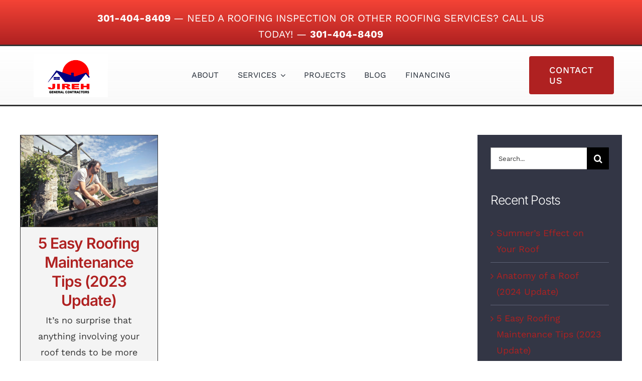

--- FILE ---
content_type: text/html; charset=UTF-8
request_url: https://www.jirehgc.com/tag/shade/
body_size: 19053
content:
<!DOCTYPE html>
<html class="avada-html-layout-wide avada-html-header-position-top avada-html-is-archive avada-header-color-not-opaque avada-mobile-header-color-not-opaque" lang="en-US" prefix="og: http://ogp.me/ns# fb: http://ogp.me/ns/fb#">
<head>
	<meta http-equiv="X-UA-Compatible" content="IE=edge" />
	<meta http-equiv="Content-Type" content="text/html; charset=utf-8"/>
	<meta name="viewport" content="width=device-width, initial-scale=1, maximum-scale=1" />
	<meta name='robots' content='index, follow, max-image-preview:large, max-snippet:-1, max-video-preview:-1' />

	<!-- This site is optimized with the Yoast SEO plugin v26.5 - https://yoast.com/wordpress/plugins/seo/ -->
	<title>shade Archives - Jireh General Contractors LLC</title>
	<link rel="canonical" href="https://www.jirehgc.com/tag/shade/" />
	<meta property="og:locale" content="en_US" />
	<meta property="og:type" content="article" />
	<meta property="og:title" content="shade Archives - Jireh General Contractors LLC" />
	<meta property="og:url" content="https://www.jirehgc.com/tag/shade/" />
	<meta property="og:site_name" content="Jireh General Contractors LLC" />
	<meta name="twitter:card" content="summary_large_image" />
	<meta name="twitter:site" content="@JirehGC" />
	<script type="application/ld+json" class="yoast-schema-graph">{"@context":"https://schema.org","@graph":[{"@type":"CollectionPage","@id":"https://www.jirehgc.com/tag/shade/","url":"https://www.jirehgc.com/tag/shade/","name":"shade Archives - Jireh General Contractors LLC","isPartOf":{"@id":"https://www.jirehgc.com/#website"},"primaryImageOfPage":{"@id":"https://www.jirehgc.com/tag/shade/#primaryimage"},"image":{"@id":"https://www.jirehgc.com/tag/shade/#primaryimage"},"thumbnailUrl":"https://www.jirehgc.com/wp-content/uploads/2021/04/5roofmaintenancetips-scaled.jpg","breadcrumb":{"@id":"https://www.jirehgc.com/tag/shade/#breadcrumb"},"inLanguage":"en-US"},{"@type":"ImageObject","inLanguage":"en-US","@id":"https://www.jirehgc.com/tag/shade/#primaryimage","url":"https://www.jirehgc.com/wp-content/uploads/2021/04/5roofmaintenancetips-scaled.jpg","contentUrl":"https://www.jirehgc.com/wp-content/uploads/2021/04/5roofmaintenancetips-scaled.jpg","width":2560,"height":1707},{"@type":"BreadcrumbList","@id":"https://www.jirehgc.com/tag/shade/#breadcrumb","itemListElement":[{"@type":"ListItem","position":1,"name":"Home","item":"https://www.jirehgc.com/"},{"@type":"ListItem","position":2,"name":"shade"}]},{"@type":"WebSite","@id":"https://www.jirehgc.com/#website","url":"https://www.jirehgc.com/","name":"Jireh General Contractors LLC","description":"The Top Roofing Company Serving the MD, DC, VA, PA and WV Regions of the USA","publisher":{"@id":"https://www.jirehgc.com/#organization"},"potentialAction":[{"@type":"SearchAction","target":{"@type":"EntryPoint","urlTemplate":"https://www.jirehgc.com/?s={search_term_string}"},"query-input":{"@type":"PropertyValueSpecification","valueRequired":true,"valueName":"search_term_string"}}],"inLanguage":"en-US"},{"@type":"Organization","@id":"https://www.jirehgc.com/#organization","name":"Jireh General Contractors LLC","url":"https://www.jirehgc.com/","logo":{"@type":"ImageObject","inLanguage":"en-US","@id":"https://www.jirehgc.com/#/schema/logo/image/","url":"https://www.jirehgc.com/wp-content/uploads/2021/03/jirehlogoSQUAREver2.png","contentUrl":"https://www.jirehgc.com/wp-content/uploads/2021/03/jirehlogoSQUAREver2.png","width":1083,"height":633,"caption":"Jireh General Contractors LLC"},"image":{"@id":"https://www.jirehgc.com/#/schema/logo/image/"},"sameAs":["https://www.facebook.com/jireh.gc.14","https://x.com/JirehGC","https://www.youtube.com/@jirehgeneralcontractorsllc6048","https://www.instagram.com/jirehgc/"]}]}</script>
	<!-- / Yoast SEO plugin. -->


<link rel='dns-prefetch' href='//www.googletagmanager.com' />
<link rel='dns-prefetch' href='//www.jirehgc.com' />
<link rel='dns-prefetch' href='//pagead2.googlesyndication.com' />
<link rel="alternate" type="application/rss+xml" title="Jireh General Contractors LLC &raquo; Feed" href="https://www.jirehgc.com/feed/" />
<link rel="alternate" type="application/rss+xml" title="Jireh General Contractors LLC &raquo; Comments Feed" href="https://www.jirehgc.com/comments/feed/" />
					<link rel="shortcut icon" href="https://www.jirehgc.com/wp-content/uploads/2021/03/jirehlogoSQUAREver2.png" type="image/x-icon" />
		
					<!-- Apple Touch Icon -->
			<link rel="apple-touch-icon" sizes="180x180" href="https://www.jirehgc.com/wp-content/uploads/2021/03/jirehlogoSQUAREver2.png">
		
					<!-- Android Icon -->
			<link rel="icon" sizes="192x192" href="https://www.jirehgc.com/wp-content/uploads/2021/03/jirehlogoSQUAREver2.png">
		
					<!-- MS Edge Icon -->
			<meta name="msapplication-TileImage" content="https://www.jirehgc.com/wp-content/uploads/2021/03/jirehlogoSQUAREver2.png">
				<link rel="alternate" type="application/rss+xml" title="Jireh General Contractors LLC &raquo; shade Tag Feed" href="https://www.jirehgc.com/tag/shade/feed/" />
		<style>
			.lazyload,
			.lazyloading {
				max-width: 100%;
			}
		</style>
						
		<meta property="og:locale" content="en_US"/>
		<meta property="og:type" content="article"/>
		<meta property="og:site_name" content="Jireh General Contractors LLC"/>
		<meta property="og:title" content="shade Archives - Jireh General Contractors LLC"/>
				<meta property="og:url" content="https://www.jirehgc.com/2023/06/15/5-easy-roofing-maintenance-tips-2023-update/"/>
																				<meta property="og:image" content="https://www.jirehgc.com/wp-content/uploads/2021/04/5roofmaintenancetips-scaled.jpg"/>
		<meta property="og:image:width" content="2560"/>
		<meta property="og:image:height" content="1707"/>
		<meta property="og:image:type" content="image/jpeg"/>
				<style id='wp-img-auto-sizes-contain-inline-css' type='text/css'>
img:is([sizes=auto i],[sizes^="auto," i]){contain-intrinsic-size:3000px 1500px}
/*# sourceURL=wp-img-auto-sizes-contain-inline-css */
</style>
<style id='dominant-color-styles-inline-css' type='text/css'>
img[data-dominant-color]:not(.has-transparency) { background-color: var(--dominant-color); }
/*# sourceURL=dominant-color-styles-inline-css */
</style>
<link rel='stylesheet' id='fusion-dynamic-css-css' href='https://www.jirehgc.com/wp-content/uploads/fusion-styles/deb7b20479925b780e487d42ff17096c.min.css?ver=3.12.1' type='text/css' media='all' />
<link rel='stylesheet' id='avada-fullwidth-md-css' href='https://www.jirehgc.com/wp-content/plugins/fusion-builder/assets/css/media/fullwidth-md.min.css?ver=3.12.1' type='text/css' media='only screen and (max-width: 1200px)' />
<link rel='stylesheet' id='avada-fullwidth-sm-css' href='https://www.jirehgc.com/wp-content/plugins/fusion-builder/assets/css/media/fullwidth-sm.min.css?ver=3.12.1' type='text/css' media='only screen and (max-width: 640px)' />
<link rel='stylesheet' id='avada-icon-md-css' href='https://www.jirehgc.com/wp-content/plugins/fusion-builder/assets/css/media/icon-md.min.css?ver=3.12.1' type='text/css' media='only screen and (max-width: 1200px)' />
<link rel='stylesheet' id='avada-icon-sm-css' href='https://www.jirehgc.com/wp-content/plugins/fusion-builder/assets/css/media/icon-sm.min.css?ver=3.12.1' type='text/css' media='only screen and (max-width: 640px)' />
<link rel='stylesheet' id='avada-grid-md-css' href='https://www.jirehgc.com/wp-content/plugins/fusion-builder/assets/css/media/grid-md.min.css?ver=7.12.1' type='text/css' media='only screen and (max-width: 1200px)' />
<link rel='stylesheet' id='avada-grid-sm-css' href='https://www.jirehgc.com/wp-content/plugins/fusion-builder/assets/css/media/grid-sm.min.css?ver=7.12.1' type='text/css' media='only screen and (max-width: 640px)' />
<link rel='stylesheet' id='avada-image-md-css' href='https://www.jirehgc.com/wp-content/plugins/fusion-builder/assets/css/media/image-md.min.css?ver=7.12.1' type='text/css' media='only screen and (max-width: 1200px)' />
<link rel='stylesheet' id='avada-image-sm-css' href='https://www.jirehgc.com/wp-content/plugins/fusion-builder/assets/css/media/image-sm.min.css?ver=7.12.1' type='text/css' media='only screen and (max-width: 640px)' />
<link rel='stylesheet' id='avada-person-md-css' href='https://www.jirehgc.com/wp-content/plugins/fusion-builder/assets/css/media/person-md.min.css?ver=7.12.1' type='text/css' media='only screen and (max-width: 1200px)' />
<link rel='stylesheet' id='avada-person-sm-css' href='https://www.jirehgc.com/wp-content/plugins/fusion-builder/assets/css/media/person-sm.min.css?ver=7.12.1' type='text/css' media='only screen and (max-width: 640px)' />
<link rel='stylesheet' id='avada-section-separator-md-css' href='https://www.jirehgc.com/wp-content/plugins/fusion-builder/assets/css/media/section-separator-md.min.css?ver=3.12.1' type='text/css' media='only screen and (max-width: 1200px)' />
<link rel='stylesheet' id='avada-section-separator-sm-css' href='https://www.jirehgc.com/wp-content/plugins/fusion-builder/assets/css/media/section-separator-sm.min.css?ver=3.12.1' type='text/css' media='only screen and (max-width: 640px)' />
<link rel='stylesheet' id='avada-social-sharing-md-css' href='https://www.jirehgc.com/wp-content/plugins/fusion-builder/assets/css/media/social-sharing-md.min.css?ver=7.12.1' type='text/css' media='only screen and (max-width: 1200px)' />
<link rel='stylesheet' id='avada-social-sharing-sm-css' href='https://www.jirehgc.com/wp-content/plugins/fusion-builder/assets/css/media/social-sharing-sm.min.css?ver=7.12.1' type='text/css' media='only screen and (max-width: 640px)' />
<link rel='stylesheet' id='avada-social-links-md-css' href='https://www.jirehgc.com/wp-content/plugins/fusion-builder/assets/css/media/social-links-md.min.css?ver=7.12.1' type='text/css' media='only screen and (max-width: 1200px)' />
<link rel='stylesheet' id='avada-social-links-sm-css' href='https://www.jirehgc.com/wp-content/plugins/fusion-builder/assets/css/media/social-links-sm.min.css?ver=7.12.1' type='text/css' media='only screen and (max-width: 640px)' />
<link rel='stylesheet' id='avada-tabs-lg-min-css' href='https://www.jirehgc.com/wp-content/plugins/fusion-builder/assets/css/media/tabs-lg-min.min.css?ver=7.12.1' type='text/css' media='only screen and (min-width: 1200px)' />
<link rel='stylesheet' id='avada-tabs-lg-max-css' href='https://www.jirehgc.com/wp-content/plugins/fusion-builder/assets/css/media/tabs-lg-max.min.css?ver=7.12.1' type='text/css' media='only screen and (max-width: 1200px)' />
<link rel='stylesheet' id='avada-tabs-md-css' href='https://www.jirehgc.com/wp-content/plugins/fusion-builder/assets/css/media/tabs-md.min.css?ver=7.12.1' type='text/css' media='only screen and (max-width: 1200px)' />
<link rel='stylesheet' id='avada-tabs-sm-css' href='https://www.jirehgc.com/wp-content/plugins/fusion-builder/assets/css/media/tabs-sm.min.css?ver=7.12.1' type='text/css' media='only screen and (max-width: 640px)' />
<link rel='stylesheet' id='awb-text-md-css' href='https://www.jirehgc.com/wp-content/plugins/fusion-builder/assets/css/media/text-md.min.css?ver=3.12.1' type='text/css' media='only screen and (max-width: 1200px)' />
<link rel='stylesheet' id='awb-text-sm-css' href='https://www.jirehgc.com/wp-content/plugins/fusion-builder/assets/css/media/text-sm.min.css?ver=3.12.1' type='text/css' media='only screen and (max-width: 640px)' />
<link rel='stylesheet' id='awb-title-md-css' href='https://www.jirehgc.com/wp-content/plugins/fusion-builder/assets/css/media/title-md.min.css?ver=3.12.1' type='text/css' media='only screen and (max-width: 1200px)' />
<link rel='stylesheet' id='awb-title-sm-css' href='https://www.jirehgc.com/wp-content/plugins/fusion-builder/assets/css/media/title-sm.min.css?ver=3.12.1' type='text/css' media='only screen and (max-width: 640px)' />
<link rel='stylesheet' id='awb-post-card-image-sm-css' href='https://www.jirehgc.com/wp-content/plugins/fusion-builder/assets/css/media/post-card-image-sm.min.css?ver=3.12.1' type='text/css' media='only screen and (max-width: 640px)' />
<link rel='stylesheet' id='avada-swiper-md-css' href='https://www.jirehgc.com/wp-content/plugins/fusion-builder/assets/css/media/swiper-md.min.css?ver=7.12.1' type='text/css' media='only screen and (max-width: 1200px)' />
<link rel='stylesheet' id='avada-swiper-sm-css' href='https://www.jirehgc.com/wp-content/plugins/fusion-builder/assets/css/media/swiper-sm.min.css?ver=7.12.1' type='text/css' media='only screen and (max-width: 640px)' />
<link rel='stylesheet' id='avada-post-cards-md-css' href='https://www.jirehgc.com/wp-content/plugins/fusion-builder/assets/css/media/post-cards-md.min.css?ver=7.12.1' type='text/css' media='only screen and (max-width: 1200px)' />
<link rel='stylesheet' id='avada-post-cards-sm-css' href='https://www.jirehgc.com/wp-content/plugins/fusion-builder/assets/css/media/post-cards-sm.min.css?ver=7.12.1' type='text/css' media='only screen and (max-width: 640px)' />
<link rel='stylesheet' id='avada-facebook-page-md-css' href='https://www.jirehgc.com/wp-content/plugins/fusion-builder/assets/css/media/facebook-page-md.min.css?ver=7.12.1' type='text/css' media='only screen and (max-width: 1200px)' />
<link rel='stylesheet' id='avada-facebook-page-sm-css' href='https://www.jirehgc.com/wp-content/plugins/fusion-builder/assets/css/media/facebook-page-sm.min.css?ver=7.12.1' type='text/css' media='only screen and (max-width: 640px)' />
<link rel='stylesheet' id='avada-twitter-timeline-md-css' href='https://www.jirehgc.com/wp-content/plugins/fusion-builder/assets/css/media/twitter-timeline-md.min.css?ver=7.12.1' type='text/css' media='only screen and (max-width: 1200px)' />
<link rel='stylesheet' id='avada-twitter-timeline-sm-css' href='https://www.jirehgc.com/wp-content/plugins/fusion-builder/assets/css/media/twitter-timeline-sm.min.css?ver=7.12.1' type='text/css' media='only screen and (max-width: 640px)' />
<link rel='stylesheet' id='avada-flickr-md-css' href='https://www.jirehgc.com/wp-content/plugins/fusion-builder/assets/css/media/flickr-md.min.css?ver=7.12.1' type='text/css' media='only screen and (max-width: 1200px)' />
<link rel='stylesheet' id='avada-flickr-sm-css' href='https://www.jirehgc.com/wp-content/plugins/fusion-builder/assets/css/media/flickr-sm.min.css?ver=7.12.1' type='text/css' media='only screen and (max-width: 640px)' />
<link rel='stylesheet' id='avada-tagcloud-md-css' href='https://www.jirehgc.com/wp-content/plugins/fusion-builder/assets/css/media/tagcloud-md.min.css?ver=7.12.1' type='text/css' media='only screen and (max-width: 1200px)' />
<link rel='stylesheet' id='avada-tagcloud-sm-css' href='https://www.jirehgc.com/wp-content/plugins/fusion-builder/assets/css/media/tagcloud-sm.min.css?ver=7.12.1' type='text/css' media='only screen and (max-width: 640px)' />
<link rel='stylesheet' id='avada-instagram-md-css' href='https://www.jirehgc.com/wp-content/plugins/fusion-builder/assets/css/media/instagram-md.min.css?ver=7.12.1' type='text/css' media='only screen and (max-width: 1200px)' />
<link rel='stylesheet' id='avada-instagram-sm-css' href='https://www.jirehgc.com/wp-content/plugins/fusion-builder/assets/css/media/instagram-sm.min.css?ver=7.12.1' type='text/css' media='only screen and (max-width: 640px)' />
<link rel='stylesheet' id='awb-meta-md-css' href='https://www.jirehgc.com/wp-content/plugins/fusion-builder/assets/css/media/meta-md.min.css?ver=7.12.1' type='text/css' media='only screen and (max-width: 1200px)' />
<link rel='stylesheet' id='awb-meta-sm-css' href='https://www.jirehgc.com/wp-content/plugins/fusion-builder/assets/css/media/meta-sm.min.css?ver=7.12.1' type='text/css' media='only screen and (max-width: 640px)' />
<link rel='stylesheet' id='awb-layout-colums-md-css' href='https://www.jirehgc.com/wp-content/plugins/fusion-builder/assets/css/media/layout-columns-md.min.css?ver=3.12.1' type='text/css' media='only screen and (max-width: 1200px)' />
<link rel='stylesheet' id='awb-layout-colums-sm-css' href='https://www.jirehgc.com/wp-content/plugins/fusion-builder/assets/css/media/layout-columns-sm.min.css?ver=3.12.1' type='text/css' media='only screen and (max-width: 640px)' />
<link rel='stylesheet' id='avada-max-1c-css' href='https://www.jirehgc.com/wp-content/themes/Avada/assets/css/media/max-1c.min.css?ver=7.12.1' type='text/css' media='only screen and (max-width: 640px)' />
<link rel='stylesheet' id='avada-max-2c-css' href='https://www.jirehgc.com/wp-content/themes/Avada/assets/css/media/max-2c.min.css?ver=7.12.1' type='text/css' media='only screen and (max-width: 752px)' />
<link rel='stylesheet' id='avada-min-2c-max-3c-css' href='https://www.jirehgc.com/wp-content/themes/Avada/assets/css/media/min-2c-max-3c.min.css?ver=7.12.1' type='text/css' media='only screen and (min-width: 752px) and (max-width: 864px)' />
<link rel='stylesheet' id='avada-min-3c-max-4c-css' href='https://www.jirehgc.com/wp-content/themes/Avada/assets/css/media/min-3c-max-4c.min.css?ver=7.12.1' type='text/css' media='only screen and (min-width: 864px) and (max-width: 976px)' />
<link rel='stylesheet' id='avada-min-4c-max-5c-css' href='https://www.jirehgc.com/wp-content/themes/Avada/assets/css/media/min-4c-max-5c.min.css?ver=7.12.1' type='text/css' media='only screen and (min-width: 976px) and (max-width: 1088px)' />
<link rel='stylesheet' id='avada-min-5c-max-6c-css' href='https://www.jirehgc.com/wp-content/themes/Avada/assets/css/media/min-5c-max-6c.min.css?ver=7.12.1' type='text/css' media='only screen and (min-width: 1088px) and (max-width: 1200px)' />
<link rel='stylesheet' id='avada-min-shbp-css' href='https://www.jirehgc.com/wp-content/themes/Avada/assets/css/media/min-shbp.min.css?ver=7.12.1' type='text/css' media='only screen and (min-width: 1201px)' />
<link rel='stylesheet' id='avada-max-shbp-css' href='https://www.jirehgc.com/wp-content/themes/Avada/assets/css/media/max-shbp.min.css?ver=7.12.1' type='text/css' media='only screen and (max-width: 1200px)' />
<link rel='stylesheet' id='avada-max-sh-shbp-css' href='https://www.jirehgc.com/wp-content/themes/Avada/assets/css/media/max-sh-shbp.min.css?ver=7.12.1' type='text/css' media='only screen and (max-width: 1200px)' />
<link rel='stylesheet' id='avada-min-768-max-1024-p-css' href='https://www.jirehgc.com/wp-content/themes/Avada/assets/css/media/min-768-max-1024-p.min.css?ver=7.12.1' type='text/css' media='only screen and (min-device-width: 768px) and (max-device-width: 1024px) and (orientation: portrait)' />
<link rel='stylesheet' id='avada-min-768-max-1024-l-css' href='https://www.jirehgc.com/wp-content/themes/Avada/assets/css/media/min-768-max-1024-l.min.css?ver=7.12.1' type='text/css' media='only screen and (min-device-width: 768px) and (max-device-width: 1024px) and (orientation: landscape)' />
<link rel='stylesheet' id='avada-max-sh-cbp-css' href='https://www.jirehgc.com/wp-content/themes/Avada/assets/css/media/max-sh-cbp.min.css?ver=7.12.1' type='text/css' media='only screen and (max-width: 1200px)' />
<link rel='stylesheet' id='avada-max-sh-sbp-css' href='https://www.jirehgc.com/wp-content/themes/Avada/assets/css/media/max-sh-sbp.min.css?ver=7.12.1' type='text/css' media='only screen and (max-width: 800px)' />
<link rel='stylesheet' id='avada-max-sh-640-css' href='https://www.jirehgc.com/wp-content/themes/Avada/assets/css/media/max-sh-640.min.css?ver=7.12.1' type='text/css' media='only screen and (max-width: 640px)' />
<link rel='stylesheet' id='avada-max-shbp-18-css' href='https://www.jirehgc.com/wp-content/themes/Avada/assets/css/media/max-shbp-18.min.css?ver=7.12.1' type='text/css' media='only screen and (max-width: 1182px)' />
<link rel='stylesheet' id='avada-max-shbp-32-css' href='https://www.jirehgc.com/wp-content/themes/Avada/assets/css/media/max-shbp-32.min.css?ver=7.12.1' type='text/css' media='only screen and (max-width: 1168px)' />
<link rel='stylesheet' id='avada-min-sh-cbp-css' href='https://www.jirehgc.com/wp-content/themes/Avada/assets/css/media/min-sh-cbp.min.css?ver=7.12.1' type='text/css' media='only screen and (min-width: 1200px)' />
<link rel='stylesheet' id='avada-max-640-css' href='https://www.jirehgc.com/wp-content/themes/Avada/assets/css/media/max-640.min.css?ver=7.12.1' type='text/css' media='only screen and (max-device-width: 640px)' />
<link rel='stylesheet' id='avada-max-main-css' href='https://www.jirehgc.com/wp-content/themes/Avada/assets/css/media/max-main.min.css?ver=7.12.1' type='text/css' media='only screen and (max-width: 1200px)' />
<link rel='stylesheet' id='avada-max-cbp-css' href='https://www.jirehgc.com/wp-content/themes/Avada/assets/css/media/max-cbp.min.css?ver=7.12.1' type='text/css' media='only screen and (max-width: 1200px)' />
<link rel='stylesheet' id='fb-max-sh-cbp-css' href='https://www.jirehgc.com/wp-content/plugins/fusion-builder/assets/css/media/max-sh-cbp.min.css?ver=3.12.1' type='text/css' media='only screen and (max-width: 1200px)' />
<link rel='stylesheet' id='fb-min-768-max-1024-p-css' href='https://www.jirehgc.com/wp-content/plugins/fusion-builder/assets/css/media/min-768-max-1024-p.min.css?ver=3.12.1' type='text/css' media='only screen and (min-device-width: 768px) and (max-device-width: 1024px) and (orientation: portrait)' />
<link rel='stylesheet' id='fb-max-640-css' href='https://www.jirehgc.com/wp-content/plugins/fusion-builder/assets/css/media/max-640.min.css?ver=3.12.1' type='text/css' media='only screen and (max-device-width: 640px)' />
<link rel='stylesheet' id='fb-max-1c-css' href='https://www.jirehgc.com/wp-content/plugins/fusion-builder/assets/css/media/max-1c.css?ver=3.12.1' type='text/css' media='only screen and (max-width: 640px)' />
<link rel='stylesheet' id='fb-max-2c-css' href='https://www.jirehgc.com/wp-content/plugins/fusion-builder/assets/css/media/max-2c.css?ver=3.12.1' type='text/css' media='only screen and (max-width: 752px)' />
<link rel='stylesheet' id='fb-min-2c-max-3c-css' href='https://www.jirehgc.com/wp-content/plugins/fusion-builder/assets/css/media/min-2c-max-3c.css?ver=3.12.1' type='text/css' media='only screen and (min-width: 752px) and (max-width: 864px)' />
<link rel='stylesheet' id='fb-min-3c-max-4c-css' href='https://www.jirehgc.com/wp-content/plugins/fusion-builder/assets/css/media/min-3c-max-4c.css?ver=3.12.1' type='text/css' media='only screen and (min-width: 864px) and (max-width: 976px)' />
<link rel='stylesheet' id='fb-min-4c-max-5c-css' href='https://www.jirehgc.com/wp-content/plugins/fusion-builder/assets/css/media/min-4c-max-5c.css?ver=3.12.1' type='text/css' media='only screen and (min-width: 976px) and (max-width: 1088px)' />
<link rel='stylesheet' id='fb-min-5c-max-6c-css' href='https://www.jirehgc.com/wp-content/plugins/fusion-builder/assets/css/media/min-5c-max-6c.css?ver=3.12.1' type='text/css' media='only screen and (min-width: 1088px) and (max-width: 1200px)' />
<link rel='stylesheet' id='avada-off-canvas-md-css' href='https://www.jirehgc.com/wp-content/plugins/fusion-builder/assets/css/media/off-canvas-md.min.css?ver=7.12.1' type='text/css' media='only screen and (max-width: 1200px)' />
<link rel='stylesheet' id='avada-off-canvas-sm-css' href='https://www.jirehgc.com/wp-content/plugins/fusion-builder/assets/css/media/off-canvas-sm.min.css?ver=7.12.1' type='text/css' media='only screen and (max-width: 640px)' />
<script type="text/javascript" src="https://www.jirehgc.com/wp-includes/js/jquery/jquery.min.js?ver=3.7.1" id="jquery-core-js"></script>

<!-- Google tag (gtag.js) snippet added by Site Kit -->
<!-- Google Analytics snippet added by Site Kit -->
<script type="text/javascript" src="https://www.googletagmanager.com/gtag/js?id=G-1REC0C1NHP" id="google_gtagjs-js" async></script>
<script type="text/javascript" id="google_gtagjs-js-after">
/* <![CDATA[ */
window.dataLayer = window.dataLayer || [];function gtag(){dataLayer.push(arguments);}
gtag("set","linker",{"domains":["www.jirehgc.com"]});
gtag("js", new Date());
gtag("set", "developer_id.dZTNiMT", true);
gtag("config", "G-1REC0C1NHP");
//# sourceURL=google_gtagjs-js-after
/* ]]> */
</script>
<link rel="https://api.w.org/" href="https://www.jirehgc.com/wp-json/" /><link rel="alternate" title="JSON" type="application/json" href="https://www.jirehgc.com/wp-json/wp/v2/tags/113" /><link rel="EditURI" type="application/rsd+xml" title="RSD" href="https://www.jirehgc.com/xmlrpc.php?rsd" />
<meta name="generator" content="WordPress 6.9" />
<meta name="generator" content="dominant-color-images 1.2.0">
<meta name="generator" content="Site Kit by Google 1.170.0" /><meta name="generator" content="performance-lab 4.0.1; plugins: dominant-color-images, webp-uploads">
<meta name="generator" content="webp-uploads 2.6.0">
		<script>
			document.documentElement.className = document.documentElement.className.replace('no-js', 'js');
		</script>
				<style>
			.no-js img.lazyload {
				display: none;
			}

			figure.wp-block-image img.lazyloading {
				min-width: 150px;
			}

			.lazyload,
			.lazyloading {
				--smush-placeholder-width: 100px;
				--smush-placeholder-aspect-ratio: 1/1;
				width: var(--smush-image-width, var(--smush-placeholder-width)) !important;
				aspect-ratio: var(--smush-image-aspect-ratio, var(--smush-placeholder-aspect-ratio)) !important;
			}

						.lazyload, .lazyloading {
				opacity: 0;
			}

			.lazyloaded {
				opacity: 1;
				transition: opacity 400ms;
				transition-delay: 0ms;
			}

					</style>
		<link rel="preload" href="https://www.jirehgc.com/wp-content/themes/Avada/includes/lib/assets/fonts/icomoon/awb-icons.woff" as="font" type="font/woff" crossorigin><link rel="preload" href="//www.jirehgc.com/wp-content/uploads/fusion-fa-font/fa-brands-400.woff" as="font" type="font/woff2" crossorigin><link rel="preload" href="//www.jirehgc.com/wp-content/uploads/fusion-fa-font/fa-regular-400.woff" as="font" type="font/woff2" crossorigin><link rel="preload" href="//www.jirehgc.com/wp-content/uploads/fusion-fa-font/fa-solid-900.woff" as="font" type="font/woff2" crossorigin><link rel="preload" href="//www.jirehgc.com/wp-content/uploads/fusion-fa-font/fa-light-300.woff" as="font" type="font/woff2" crossorigin><style type="text/css" id="css-fb-visibility">@media screen and (max-width: 640px){.fusion-no-small-visibility{display:none !important;}body .sm-text-align-center{text-align:center !important;}body .sm-text-align-left{text-align:left !important;}body .sm-text-align-right{text-align:right !important;}body .sm-flex-align-center{justify-content:center !important;}body .sm-flex-align-flex-start{justify-content:flex-start !important;}body .sm-flex-align-flex-end{justify-content:flex-end !important;}body .sm-mx-auto{margin-left:auto !important;margin-right:auto !important;}body .sm-ml-auto{margin-left:auto !important;}body .sm-mr-auto{margin-right:auto !important;}body .fusion-absolute-position-small{position:absolute;top:auto;width:100%;}.awb-sticky.awb-sticky-small{ position: sticky; top: var(--awb-sticky-offset,0); }}@media screen and (min-width: 641px) and (max-width: 1200px){.fusion-no-medium-visibility{display:none !important;}body .md-text-align-center{text-align:center !important;}body .md-text-align-left{text-align:left !important;}body .md-text-align-right{text-align:right !important;}body .md-flex-align-center{justify-content:center !important;}body .md-flex-align-flex-start{justify-content:flex-start !important;}body .md-flex-align-flex-end{justify-content:flex-end !important;}body .md-mx-auto{margin-left:auto !important;margin-right:auto !important;}body .md-ml-auto{margin-left:auto !important;}body .md-mr-auto{margin-right:auto !important;}body .fusion-absolute-position-medium{position:absolute;top:auto;width:100%;}.awb-sticky.awb-sticky-medium{ position: sticky; top: var(--awb-sticky-offset,0); }}@media screen and (min-width: 1201px){.fusion-no-large-visibility{display:none !important;}body .lg-text-align-center{text-align:center !important;}body .lg-text-align-left{text-align:left !important;}body .lg-text-align-right{text-align:right !important;}body .lg-flex-align-center{justify-content:center !important;}body .lg-flex-align-flex-start{justify-content:flex-start !important;}body .lg-flex-align-flex-end{justify-content:flex-end !important;}body .lg-mx-auto{margin-left:auto !important;margin-right:auto !important;}body .lg-ml-auto{margin-left:auto !important;}body .lg-mr-auto{margin-right:auto !important;}body .fusion-absolute-position-large{position:absolute;top:auto;width:100%;}.awb-sticky.awb-sticky-large{ position: sticky; top: var(--awb-sticky-offset,0); }}</style>
<!-- Google AdSense meta tags added by Site Kit -->
<meta name="google-adsense-platform-account" content="ca-host-pub-2644536267352236">
<meta name="google-adsense-platform-domain" content="sitekit.withgoogle.com">
<!-- End Google AdSense meta tags added by Site Kit -->

<!-- Google AdSense snippet added by Site Kit -->
<script type="text/javascript" async="async" src="https://pagead2.googlesyndication.com/pagead/js/adsbygoogle.js?client=ca-pub-9471650188756187&amp;host=ca-host-pub-2644536267352236" crossorigin="anonymous"></script>

<!-- End Google AdSense snippet added by Site Kit -->
		<script type="text/javascript">
			var doc = document.documentElement;
			doc.setAttribute( 'data-useragent', navigator.userAgent );
		</script>
		
	<style id='global-styles-inline-css' type='text/css'>
:root{--wp--preset--aspect-ratio--square: 1;--wp--preset--aspect-ratio--4-3: 4/3;--wp--preset--aspect-ratio--3-4: 3/4;--wp--preset--aspect-ratio--3-2: 3/2;--wp--preset--aspect-ratio--2-3: 2/3;--wp--preset--aspect-ratio--16-9: 16/9;--wp--preset--aspect-ratio--9-16: 9/16;--wp--preset--color--black: #000000;--wp--preset--color--cyan-bluish-gray: #abb8c3;--wp--preset--color--white: #ffffff;--wp--preset--color--pale-pink: #f78da7;--wp--preset--color--vivid-red: #cf2e2e;--wp--preset--color--luminous-vivid-orange: #ff6900;--wp--preset--color--luminous-vivid-amber: #fcb900;--wp--preset--color--light-green-cyan: #7bdcb5;--wp--preset--color--vivid-green-cyan: #00d084;--wp--preset--color--pale-cyan-blue: #8ed1fc;--wp--preset--color--vivid-cyan-blue: #0693e3;--wp--preset--color--vivid-purple: #9b51e0;--wp--preset--color--awb-color-1: #ffffff;--wp--preset--color--awb-color-2: #f0f0f0;--wp--preset--color--awb-color-3: #ffaa06;--wp--preset--color--awb-color-4: #f44336;--wp--preset--color--awb-color-5: #af2121;--wp--preset--color--awb-color-6: #333645;--wp--preset--color--awb-color-7: #333333;--wp--preset--color--awb-color-8: #292b37;--wp--preset--color--awb-color-custom-10: #8b8c97;--wp--preset--color--awb-color-custom-11: #03a9f4;--wp--preset--color--awb-color-custom-12: #5e6276;--wp--preset--color--awb-color-custom-13: #056eb5;--wp--preset--color--awb-color-custom-14: rgba(255,255,255,0.8);--wp--preset--color--awb-color-custom-15: #252833;--wp--preset--color--awb-color-custom-16: #5f616f;--wp--preset--gradient--vivid-cyan-blue-to-vivid-purple: linear-gradient(135deg,rgb(6,147,227) 0%,rgb(155,81,224) 100%);--wp--preset--gradient--light-green-cyan-to-vivid-green-cyan: linear-gradient(135deg,rgb(122,220,180) 0%,rgb(0,208,130) 100%);--wp--preset--gradient--luminous-vivid-amber-to-luminous-vivid-orange: linear-gradient(135deg,rgb(252,185,0) 0%,rgb(255,105,0) 100%);--wp--preset--gradient--luminous-vivid-orange-to-vivid-red: linear-gradient(135deg,rgb(255,105,0) 0%,rgb(207,46,46) 100%);--wp--preset--gradient--very-light-gray-to-cyan-bluish-gray: linear-gradient(135deg,rgb(238,238,238) 0%,rgb(169,184,195) 100%);--wp--preset--gradient--cool-to-warm-spectrum: linear-gradient(135deg,rgb(74,234,220) 0%,rgb(151,120,209) 20%,rgb(207,42,186) 40%,rgb(238,44,130) 60%,rgb(251,105,98) 80%,rgb(254,248,76) 100%);--wp--preset--gradient--blush-light-purple: linear-gradient(135deg,rgb(255,206,236) 0%,rgb(152,150,240) 100%);--wp--preset--gradient--blush-bordeaux: linear-gradient(135deg,rgb(254,205,165) 0%,rgb(254,45,45) 50%,rgb(107,0,62) 100%);--wp--preset--gradient--luminous-dusk: linear-gradient(135deg,rgb(255,203,112) 0%,rgb(199,81,192) 50%,rgb(65,88,208) 100%);--wp--preset--gradient--pale-ocean: linear-gradient(135deg,rgb(255,245,203) 0%,rgb(182,227,212) 50%,rgb(51,167,181) 100%);--wp--preset--gradient--electric-grass: linear-gradient(135deg,rgb(202,248,128) 0%,rgb(113,206,126) 100%);--wp--preset--gradient--midnight: linear-gradient(135deg,rgb(2,3,129) 0%,rgb(40,116,252) 100%);--wp--preset--font-size--small: 13.5px;--wp--preset--font-size--medium: 20px;--wp--preset--font-size--large: 27px;--wp--preset--font-size--x-large: 42px;--wp--preset--font-size--normal: 18px;--wp--preset--font-size--xlarge: 36px;--wp--preset--font-size--huge: 54px;--wp--preset--spacing--20: 0.44rem;--wp--preset--spacing--30: 0.67rem;--wp--preset--spacing--40: 1rem;--wp--preset--spacing--50: 1.5rem;--wp--preset--spacing--60: 2.25rem;--wp--preset--spacing--70: 3.38rem;--wp--preset--spacing--80: 5.06rem;--wp--preset--shadow--natural: 6px 6px 9px rgba(0, 0, 0, 0.2);--wp--preset--shadow--deep: 12px 12px 50px rgba(0, 0, 0, 0.4);--wp--preset--shadow--sharp: 6px 6px 0px rgba(0, 0, 0, 0.2);--wp--preset--shadow--outlined: 6px 6px 0px -3px rgb(255, 255, 255), 6px 6px rgb(0, 0, 0);--wp--preset--shadow--crisp: 6px 6px 0px rgb(0, 0, 0);}:where(.is-layout-flex){gap: 0.5em;}:where(.is-layout-grid){gap: 0.5em;}body .is-layout-flex{display: flex;}.is-layout-flex{flex-wrap: wrap;align-items: center;}.is-layout-flex > :is(*, div){margin: 0;}body .is-layout-grid{display: grid;}.is-layout-grid > :is(*, div){margin: 0;}:where(.wp-block-columns.is-layout-flex){gap: 2em;}:where(.wp-block-columns.is-layout-grid){gap: 2em;}:where(.wp-block-post-template.is-layout-flex){gap: 1.25em;}:where(.wp-block-post-template.is-layout-grid){gap: 1.25em;}.has-black-color{color: var(--wp--preset--color--black) !important;}.has-cyan-bluish-gray-color{color: var(--wp--preset--color--cyan-bluish-gray) !important;}.has-white-color{color: var(--wp--preset--color--white) !important;}.has-pale-pink-color{color: var(--wp--preset--color--pale-pink) !important;}.has-vivid-red-color{color: var(--wp--preset--color--vivid-red) !important;}.has-luminous-vivid-orange-color{color: var(--wp--preset--color--luminous-vivid-orange) !important;}.has-luminous-vivid-amber-color{color: var(--wp--preset--color--luminous-vivid-amber) !important;}.has-light-green-cyan-color{color: var(--wp--preset--color--light-green-cyan) !important;}.has-vivid-green-cyan-color{color: var(--wp--preset--color--vivid-green-cyan) !important;}.has-pale-cyan-blue-color{color: var(--wp--preset--color--pale-cyan-blue) !important;}.has-vivid-cyan-blue-color{color: var(--wp--preset--color--vivid-cyan-blue) !important;}.has-vivid-purple-color{color: var(--wp--preset--color--vivid-purple) !important;}.has-black-background-color{background-color: var(--wp--preset--color--black) !important;}.has-cyan-bluish-gray-background-color{background-color: var(--wp--preset--color--cyan-bluish-gray) !important;}.has-white-background-color{background-color: var(--wp--preset--color--white) !important;}.has-pale-pink-background-color{background-color: var(--wp--preset--color--pale-pink) !important;}.has-vivid-red-background-color{background-color: var(--wp--preset--color--vivid-red) !important;}.has-luminous-vivid-orange-background-color{background-color: var(--wp--preset--color--luminous-vivid-orange) !important;}.has-luminous-vivid-amber-background-color{background-color: var(--wp--preset--color--luminous-vivid-amber) !important;}.has-light-green-cyan-background-color{background-color: var(--wp--preset--color--light-green-cyan) !important;}.has-vivid-green-cyan-background-color{background-color: var(--wp--preset--color--vivid-green-cyan) !important;}.has-pale-cyan-blue-background-color{background-color: var(--wp--preset--color--pale-cyan-blue) !important;}.has-vivid-cyan-blue-background-color{background-color: var(--wp--preset--color--vivid-cyan-blue) !important;}.has-vivid-purple-background-color{background-color: var(--wp--preset--color--vivid-purple) !important;}.has-black-border-color{border-color: var(--wp--preset--color--black) !important;}.has-cyan-bluish-gray-border-color{border-color: var(--wp--preset--color--cyan-bluish-gray) !important;}.has-white-border-color{border-color: var(--wp--preset--color--white) !important;}.has-pale-pink-border-color{border-color: var(--wp--preset--color--pale-pink) !important;}.has-vivid-red-border-color{border-color: var(--wp--preset--color--vivid-red) !important;}.has-luminous-vivid-orange-border-color{border-color: var(--wp--preset--color--luminous-vivid-orange) !important;}.has-luminous-vivid-amber-border-color{border-color: var(--wp--preset--color--luminous-vivid-amber) !important;}.has-light-green-cyan-border-color{border-color: var(--wp--preset--color--light-green-cyan) !important;}.has-vivid-green-cyan-border-color{border-color: var(--wp--preset--color--vivid-green-cyan) !important;}.has-pale-cyan-blue-border-color{border-color: var(--wp--preset--color--pale-cyan-blue) !important;}.has-vivid-cyan-blue-border-color{border-color: var(--wp--preset--color--vivid-cyan-blue) !important;}.has-vivid-purple-border-color{border-color: var(--wp--preset--color--vivid-purple) !important;}.has-vivid-cyan-blue-to-vivid-purple-gradient-background{background: var(--wp--preset--gradient--vivid-cyan-blue-to-vivid-purple) !important;}.has-light-green-cyan-to-vivid-green-cyan-gradient-background{background: var(--wp--preset--gradient--light-green-cyan-to-vivid-green-cyan) !important;}.has-luminous-vivid-amber-to-luminous-vivid-orange-gradient-background{background: var(--wp--preset--gradient--luminous-vivid-amber-to-luminous-vivid-orange) !important;}.has-luminous-vivid-orange-to-vivid-red-gradient-background{background: var(--wp--preset--gradient--luminous-vivid-orange-to-vivid-red) !important;}.has-very-light-gray-to-cyan-bluish-gray-gradient-background{background: var(--wp--preset--gradient--very-light-gray-to-cyan-bluish-gray) !important;}.has-cool-to-warm-spectrum-gradient-background{background: var(--wp--preset--gradient--cool-to-warm-spectrum) !important;}.has-blush-light-purple-gradient-background{background: var(--wp--preset--gradient--blush-light-purple) !important;}.has-blush-bordeaux-gradient-background{background: var(--wp--preset--gradient--blush-bordeaux) !important;}.has-luminous-dusk-gradient-background{background: var(--wp--preset--gradient--luminous-dusk) !important;}.has-pale-ocean-gradient-background{background: var(--wp--preset--gradient--pale-ocean) !important;}.has-electric-grass-gradient-background{background: var(--wp--preset--gradient--electric-grass) !important;}.has-midnight-gradient-background{background: var(--wp--preset--gradient--midnight) !important;}.has-small-font-size{font-size: var(--wp--preset--font-size--small) !important;}.has-medium-font-size{font-size: var(--wp--preset--font-size--medium) !important;}.has-large-font-size{font-size: var(--wp--preset--font-size--large) !important;}.has-x-large-font-size{font-size: var(--wp--preset--font-size--x-large) !important;}
/*# sourceURL=global-styles-inline-css */
</style>
<style id='wp-block-library-inline-css' type='text/css'>
:root{--wp-block-synced-color:#7a00df;--wp-block-synced-color--rgb:122,0,223;--wp-bound-block-color:var(--wp-block-synced-color);--wp-editor-canvas-background:#ddd;--wp-admin-theme-color:#007cba;--wp-admin-theme-color--rgb:0,124,186;--wp-admin-theme-color-darker-10:#006ba1;--wp-admin-theme-color-darker-10--rgb:0,107,160.5;--wp-admin-theme-color-darker-20:#005a87;--wp-admin-theme-color-darker-20--rgb:0,90,135;--wp-admin-border-width-focus:2px}@media (min-resolution:192dpi){:root{--wp-admin-border-width-focus:1.5px}}.wp-element-button{cursor:pointer}:root .has-very-light-gray-background-color{background-color:#eee}:root .has-very-dark-gray-background-color{background-color:#313131}:root .has-very-light-gray-color{color:#eee}:root .has-very-dark-gray-color{color:#313131}:root .has-vivid-green-cyan-to-vivid-cyan-blue-gradient-background{background:linear-gradient(135deg,#00d084,#0693e3)}:root .has-purple-crush-gradient-background{background:linear-gradient(135deg,#34e2e4,#4721fb 50%,#ab1dfe)}:root .has-hazy-dawn-gradient-background{background:linear-gradient(135deg,#faaca8,#dad0ec)}:root .has-subdued-olive-gradient-background{background:linear-gradient(135deg,#fafae1,#67a671)}:root .has-atomic-cream-gradient-background{background:linear-gradient(135deg,#fdd79a,#004a59)}:root .has-nightshade-gradient-background{background:linear-gradient(135deg,#330968,#31cdcf)}:root .has-midnight-gradient-background{background:linear-gradient(135deg,#020381,#2874fc)}:root{--wp--preset--font-size--normal:16px;--wp--preset--font-size--huge:42px}.has-regular-font-size{font-size:1em}.has-larger-font-size{font-size:2.625em}.has-normal-font-size{font-size:var(--wp--preset--font-size--normal)}.has-huge-font-size{font-size:var(--wp--preset--font-size--huge)}.has-text-align-center{text-align:center}.has-text-align-left{text-align:left}.has-text-align-right{text-align:right}.has-fit-text{white-space:nowrap!important}#end-resizable-editor-section{display:none}.aligncenter{clear:both}.items-justified-left{justify-content:flex-start}.items-justified-center{justify-content:center}.items-justified-right{justify-content:flex-end}.items-justified-space-between{justify-content:space-between}.screen-reader-text{border:0;clip-path:inset(50%);height:1px;margin:-1px;overflow:hidden;padding:0;position:absolute;width:1px;word-wrap:normal!important}.screen-reader-text:focus{background-color:#ddd;clip-path:none;color:#444;display:block;font-size:1em;height:auto;left:5px;line-height:normal;padding:15px 23px 14px;text-decoration:none;top:5px;width:auto;z-index:100000}html :where(.has-border-color){border-style:solid}html :where([style*=border-top-color]){border-top-style:solid}html :where([style*=border-right-color]){border-right-style:solid}html :where([style*=border-bottom-color]){border-bottom-style:solid}html :where([style*=border-left-color]){border-left-style:solid}html :where([style*=border-width]){border-style:solid}html :where([style*=border-top-width]){border-top-style:solid}html :where([style*=border-right-width]){border-right-style:solid}html :where([style*=border-bottom-width]){border-bottom-style:solid}html :where([style*=border-left-width]){border-left-style:solid}html :where(img[class*=wp-image-]){height:auto;max-width:100%}:where(figure){margin:0 0 1em}html :where(.is-position-sticky){--wp-admin--admin-bar--position-offset:var(--wp-admin--admin-bar--height,0px)}@media screen and (max-width:600px){html :where(.is-position-sticky){--wp-admin--admin-bar--position-offset:0px}}
/*wp_block_styles_on_demand_placeholder:696dc9c55c4af*/
/*# sourceURL=wp-block-library-inline-css */
</style>
<style id='wp-block-library-theme-inline-css' type='text/css'>
.wp-block-audio :where(figcaption){color:#555;font-size:13px;text-align:center}.is-dark-theme .wp-block-audio :where(figcaption){color:#ffffffa6}.wp-block-audio{margin:0 0 1em}.wp-block-code{border:1px solid #ccc;border-radius:4px;font-family:Menlo,Consolas,monaco,monospace;padding:.8em 1em}.wp-block-embed :where(figcaption){color:#555;font-size:13px;text-align:center}.is-dark-theme .wp-block-embed :where(figcaption){color:#ffffffa6}.wp-block-embed{margin:0 0 1em}.blocks-gallery-caption{color:#555;font-size:13px;text-align:center}.is-dark-theme .blocks-gallery-caption{color:#ffffffa6}:root :where(.wp-block-image figcaption){color:#555;font-size:13px;text-align:center}.is-dark-theme :root :where(.wp-block-image figcaption){color:#ffffffa6}.wp-block-image{margin:0 0 1em}.wp-block-pullquote{border-bottom:4px solid;border-top:4px solid;color:currentColor;margin-bottom:1.75em}.wp-block-pullquote :where(cite),.wp-block-pullquote :where(footer),.wp-block-pullquote__citation{color:currentColor;font-size:.8125em;font-style:normal;text-transform:uppercase}.wp-block-quote{border-left:.25em solid;margin:0 0 1.75em;padding-left:1em}.wp-block-quote cite,.wp-block-quote footer{color:currentColor;font-size:.8125em;font-style:normal;position:relative}.wp-block-quote:where(.has-text-align-right){border-left:none;border-right:.25em solid;padding-left:0;padding-right:1em}.wp-block-quote:where(.has-text-align-center){border:none;padding-left:0}.wp-block-quote.is-large,.wp-block-quote.is-style-large,.wp-block-quote:where(.is-style-plain){border:none}.wp-block-search .wp-block-search__label{font-weight:700}.wp-block-search__button{border:1px solid #ccc;padding:.375em .625em}:where(.wp-block-group.has-background){padding:1.25em 2.375em}.wp-block-separator.has-css-opacity{opacity:.4}.wp-block-separator{border:none;border-bottom:2px solid;margin-left:auto;margin-right:auto}.wp-block-separator.has-alpha-channel-opacity{opacity:1}.wp-block-separator:not(.is-style-wide):not(.is-style-dots){width:100px}.wp-block-separator.has-background:not(.is-style-dots){border-bottom:none;height:1px}.wp-block-separator.has-background:not(.is-style-wide):not(.is-style-dots){height:2px}.wp-block-table{margin:0 0 1em}.wp-block-table td,.wp-block-table th{word-break:normal}.wp-block-table :where(figcaption){color:#555;font-size:13px;text-align:center}.is-dark-theme .wp-block-table :where(figcaption){color:#ffffffa6}.wp-block-video :where(figcaption){color:#555;font-size:13px;text-align:center}.is-dark-theme .wp-block-video :where(figcaption){color:#ffffffa6}.wp-block-video{margin:0 0 1em}:root :where(.wp-block-template-part.has-background){margin-bottom:0;margin-top:0;padding:1.25em 2.375em}
/*# sourceURL=/wp-includes/css/dist/block-library/theme.min.css */
</style>
<style id='classic-theme-styles-inline-css' type='text/css'>
/*! This file is auto-generated */
.wp-block-button__link{color:#fff;background-color:#32373c;border-radius:9999px;box-shadow:none;text-decoration:none;padding:calc(.667em + 2px) calc(1.333em + 2px);font-size:1.125em}.wp-block-file__button{background:#32373c;color:#fff;text-decoration:none}
/*# sourceURL=/wp-includes/css/classic-themes.min.css */
</style>
</head>

<body class="archive tag tag-shade tag-113 wp-theme-Avada has-sidebar fusion-image-hovers fusion-pagination-sizing fusion-button_type-flat fusion-button_span-no fusion-button_gradient-linear avada-image-rollover-circle-yes avada-image-rollover-yes avada-image-rollover-direction-fade fusion-body ltr fusion-sticky-header no-mobile-slidingbar avada-has-rev-slider-styles fusion-disable-outline fusion-sub-menu-slide mobile-logo-pos-left layout-wide-mode avada-has-boxed-modal-shadow-none layout-scroll-offset-full avada-has-zero-margin-offset-top fusion-top-header menu-text-align-center mobile-menu-design-flyout fusion-show-pagination-text fusion-header-layout-v1 avada-responsive avada-footer-fx-none avada-menu-highlight-style-textcolor fusion-search-form-classic fusion-main-menu-search-dropdown fusion-avatar-circle avada-sticky-shrinkage avada-dropdown-styles avada-blog-layout-grid avada-blog-archive-layout-grid avada-header-shadow-no avada-menu-icon-position-left avada-has-megamenu-shadow avada-has-mainmenu-dropdown-divider avada-has-pagetitle-bg-full avada-has-megamenu-item-divider avada-has-100-footer avada-has-titlebar-hide avada-header-border-color-full-transparent avada-has-pagination-padding avada-flyout-menu-direction-right avada-ec-views-v1" data-awb-post-id="7253">
		<a class="skip-link screen-reader-text" href="#content">Skip to content</a>

	<div id="boxed-wrapper">
		
		<div id="wrapper" class="fusion-wrapper">
			<div id="home" style="position:relative;top:-1px;"></div>
												<div class="fusion-tb-header"><div class="fusion-fullwidth fullwidth-box fusion-builder-row-1 fusion-flex-container has-pattern-background has-mask-background hundred-percent-fullwidth non-hundred-percent-height-scrolling fusion-no-small-visibility fusion-no-medium-visibility" style="--awb-border-radius-top-left:0px;--awb-border-radius-top-right:0px;--awb-border-radius-bottom-right:0px;--awb-border-radius-bottom-left:0px;--awb-padding-top:30px;--awb-padding-right:0px;--awb-padding-bottom:0px;--awb-padding-left:0px;--awb-margin-top:0px;--awb-margin-bottom:0px;--awb-background-image:linear-gradient(180deg, #f44336 0%,#af2121 100%);--awb-flex-wrap:wrap;" ><div class="fusion-builder-row fusion-row fusion-flex-align-items-center fusion-flex-justify-content-center fusion-flex-content-wrap" style="width:104% !important;max-width:104% !important;margin-left: calc(-4% / 2 );margin-right: calc(-4% / 2 );"><div class="fusion-layout-column fusion_builder_column fusion-builder-column-0 fusion_builder_column_3_4 3_4 fusion-flex-column" style="--awb-bg-size:cover;--awb-width-large:75%;--awb-margin-top-large:5px;--awb-spacing-right-large:2.56%;--awb-margin-bottom-large:5px;--awb-spacing-left-large:2.56%;--awb-width-medium:100%;--awb-order-medium:0;--awb-spacing-right-medium:1.92%;--awb-spacing-left-medium:1.92%;--awb-width-small:100%;--awb-order-small:0;--awb-spacing-right-small:1.92%;--awb-spacing-left-small:1.92%;"><div class="fusion-column-wrapper fusion-column-has-shadow fusion-flex-justify-content-flex-start fusion-content-layout-column"><div class="fusion-text fusion-text-1 fusion-text-no-margin" style="--awb-content-alignment:center;--awb-font-size:20px;--awb-text-color:#ffffff;--awb-margin-top:-15px;--awb-margin-right:0px;--awb-margin-bottom:0px;--awb-margin-left:0px;"><p><strong>301-404-8409 </strong>&#8212; NEED A ROOFING INSPECTION OR OTHER ROOFING SERVICES? CALL US TODAY! &#8212; <strong>301-404-8409</strong></p>
</div></div></div></div></div><div class="fusion-fullwidth fullwidth-box fusion-builder-row-2 fusion-flex-container hundred-percent-fullwidth non-hundred-percent-height-scrolling fusion-no-small-visibility fusion-no-medium-visibility fusion-sticky-container" style="--awb-border-sizes-top:3px;--awb-border-sizes-bottom:3px;--awb-border-color:#333333;--awb-border-radius-top-left:0px;--awb-border-radius-top-right:0px;--awb-border-radius-bottom-right:0px;--awb-border-radius-bottom-left:0px;--awb-padding-right:0px;--awb-padding-bottom:-30px;--awb-padding-left:0px;--awb-margin-top:0px;--awb-margin-bottom:-20px;--awb-background-color:#ffffff;--awb-background-image:linear-gradient(180deg, rgba(255,255,255,0) 0%,#f9f9f9 100%);--awb-sticky-background-color:#ffffff !important;--awb-flex-wrap:wrap;" data-transition-offset="0" data-scroll-offset="0" data-sticky-large-visibility="1" ><div class="fusion-builder-row fusion-row fusion-flex-align-items-center fusion-flex-justify-content-center fusion-flex-content-wrap" style="width:104% !important;max-width:104% !important;margin-left: calc(-4% / 2 );margin-right: calc(-4% / 2 );"><div class="fusion-layout-column fusion_builder_column fusion-builder-column-1 fusion-flex-column fusion-flex-align-self-center" style="--awb-bg-size:cover;--awb-width-large:15%;--awb-margin-top-large:15px;--awb-spacing-right-large:12.8%;--awb-margin-bottom-large:15px;--awb-spacing-left-large:12.8%;--awb-width-medium:100%;--awb-order-medium:0;--awb-spacing-right-medium:1.92%;--awb-spacing-left-medium:1.92%;--awb-width-small:100%;--awb-order-small:0;--awb-spacing-right-small:1.92%;--awb-spacing-left-small:1.92%;"><div class="fusion-column-wrapper fusion-column-has-shadow fusion-flex-justify-content-center fusion-content-layout-row fusion-flex-align-items-center fusion-content-nowrap"><div class="fusion-image-element " style="--awb-max-width:150px;--awb-caption-title-font-family:var(--h2_typography-font-family);--awb-caption-title-font-weight:var(--h2_typography-font-weight);--awb-caption-title-font-style:var(--h2_typography-font-style);--awb-caption-title-size:var(--h2_typography-font-size);--awb-caption-title-transform:var(--h2_typography-text-transform);--awb-caption-title-line-height:var(--h2_typography-line-height);--awb-caption-title-letter-spacing:var(--h2_typography-letter-spacing);"><span class=" fusion-imageframe imageframe-none imageframe-1 hover-type-none"><a class="fusion-no-lightbox" href="https://www.jirehgc.com/" target="_self" aria-label="jirehlogoSQUAREver2"><img fetchpriority="high" decoding="async" width="1083" height="633" src="https://www.jirehgc.com/wp-content/uploads/2021/03/jirehlogoSQUAREver2.png" alt class="img-responsive wp-image-6372" srcset="https://www.jirehgc.com/wp-content/uploads/2021/03/jirehlogoSQUAREver2-200x117.png 200w, https://www.jirehgc.com/wp-content/uploads/2021/03/jirehlogoSQUAREver2-400x234.png 400w, https://www.jirehgc.com/wp-content/uploads/2021/03/jirehlogoSQUAREver2-600x351.png 600w, https://www.jirehgc.com/wp-content/uploads/2021/03/jirehlogoSQUAREver2-800x468.png 800w, https://www.jirehgc.com/wp-content/uploads/2021/03/jirehlogoSQUAREver2.png 1083w" sizes="(max-width: 1200px) 100vw, (max-width: 640px) 100vw, 1083px" /></a></span></div></div></div><div class="fusion-layout-column fusion_builder_column fusion-builder-column-2 fusion-flex-column fusion-flex-align-self-center" style="--awb-bg-size:cover;--awb-width-large:60%;--awb-margin-top-large:15px;--awb-spacing-right-large:3.2%;--awb-margin-bottom-large:15px;--awb-spacing-left-large:3.2%;--awb-width-medium:100%;--awb-order-medium:0;--awb-spacing-right-medium:1.92%;--awb-spacing-left-medium:1.92%;--awb-width-small:100%;--awb-order-small:0;--awb-spacing-right-small:1.92%;--awb-spacing-left-small:1.92%;"><div class="fusion-column-wrapper fusion-column-has-shadow fusion-flex-justify-content-center fusion-content-layout-row fusion-flex-align-items-center fusion-content-nowrap"><nav class="awb-menu awb-menu_row awb-menu_em-hover mobile-mode-collapse-to-button awb-menu_icons-left awb-menu_dc-yes mobile-trigger-fullwidth-off awb-menu_mobile-toggle awb-menu_indent-center mobile-size-full-absolute loading mega-menu-loading awb-menu_desktop awb-menu_dropdown awb-menu_expand-right awb-menu_transition-fade" style="--awb-text-transform:none;--awb-gap:5%;--awb-justify-content:center;--awb-active-color:#f44336;--awb-submenu-text-transform:none;--awb-icons-hover-color:#f44336;--awb-main-justify-content:flex-start;--awb-mobile-nav-button-align-hor:flex-end;--awb-mobile-justify:center;--awb-mobile-caret-left:auto;--awb-mobile-caret-right:0;--awb-fusion-font-family-typography:inherit;--awb-fusion-font-style-typography:normal;--awb-fusion-font-weight-typography:400;--awb-fusion-font-family-submenu-typography:inherit;--awb-fusion-font-style-submenu-typography:normal;--awb-fusion-font-weight-submenu-typography:400;--awb-fusion-font-family-mobile-typography:inherit;--awb-fusion-font-style-mobile-typography:normal;--awb-fusion-font-weight-mobile-typography:400;" aria-label="Jireh Main Menu" data-breakpoint="640" data-count="0" data-transition-type="fade" data-transition-time="300" data-expand="right"><button type="button" class="awb-menu__m-toggle awb-menu__m-toggle_no-text" aria-expanded="false" aria-controls="menu-jireh-main-menu"><span class="awb-menu__m-toggle-inner"><span class="collapsed-nav-text"><span class="screen-reader-text">Toggle Navigation</span></span><span class="awb-menu__m-collapse-icon awb-menu__m-collapse-icon_no-text"><span class="awb-menu__m-collapse-icon-open awb-menu__m-collapse-icon-open_no-text fa-bars fas"></span><span class="awb-menu__m-collapse-icon-close awb-menu__m-collapse-icon-close_no-text fa-times fas"></span></span></span></button><ul id="menu-jireh-main-menu" class="fusion-menu awb-menu__main-ul awb-menu__main-ul_row"><li  id="menu-item-6829"  class="menu-item menu-item-type-post_type menu-item-object-page menu-item-6829 awb-menu__li awb-menu__main-li awb-menu__main-li_regular"  data-item-id="6829"><span class="awb-menu__main-background-default awb-menu__main-background-default_fade"></span><span class="awb-menu__main-background-active awb-menu__main-background-active_fade"></span><a  href="https://www.jirehgc.com/about/" class="awb-menu__main-a awb-menu__main-a_regular"><span class="menu-text">ABOUT</span></a></li><li  id="menu-item-6330"  class="menu-item menu-item-type-post_type menu-item-object-page menu-item-has-children menu-item-6330 awb-menu__li awb-menu__main-li awb-menu__main-li_regular fusion-megamenu-menu "  data-item-id="6330"><span class="awb-menu__main-background-default awb-menu__main-background-default_fade"></span><span class="awb-menu__main-background-active awb-menu__main-background-active_fade"></span><a  href="https://www.jirehgc.com/services/" class="awb-menu__main-a awb-menu__main-a_regular"><span class="menu-text">SERVICES</span><span class="awb-menu__open-nav-submenu-hover"></span></a><button type="button" aria-label="Open submenu of SERVICES" aria-expanded="false" class="awb-menu__open-nav-submenu_mobile awb-menu__open-nav-submenu_main"></button><div class="fusion-megamenu-wrapper fusion-columns-3 columns-per-row-3 columns-3 col-span-12 fusion-megamenu-fullwidth fusion-megamenu-width-site-width"><div class="row"><div class="fusion-megamenu-holder" style="width:1200px;" data-width="1200px"><ul class="fusion-megamenu"><li  id="menu-item-6627"  class="menu-item menu-item-type-post_type menu-item-object-page menu-item-6627 awb-menu__li fusion-megamenu-submenu menu-item-has-link fusion-megamenu-columns-3 col-lg-4 col-md-4 col-sm-4" ><div class='fusion-megamenu-title'><a class="awb-justify-title" href="https://www.jirehgc.com/services/roofing-installation-and-repair/">ROOFING</a></div></li><li  id="menu-item-6332"  class="menu-item menu-item-type-post_type menu-item-object-page menu-item-6332 awb-menu__li fusion-megamenu-submenu menu-item-has-link fusion-megamenu-columns-3 col-lg-4 col-md-4 col-sm-4" ><div class='fusion-megamenu-title'><a class="awb-justify-title" href="https://www.jirehgc.com/services/gutter-installation-and-repair/">GUTTERS</a></div></li><li  id="menu-item-6333"  class="menu-item menu-item-type-post_type menu-item-object-page menu-item-6333 awb-menu__li fusion-megamenu-submenu menu-item-has-link fusion-megamenu-columns-3 col-lg-4 col-md-4 col-sm-4" ><div class='fusion-megamenu-title'><a class="awb-justify-title" href="https://www.jirehgc.com/services/vinyl-siding-installation-and-repair/">VINYL SIDING</a></div></li></ul></div><div style="clear:both;"></div></div></div></li><li  id="menu-item-5113"  class="menu-item menu-item-type-post_type menu-item-object-page menu-item-5113 awb-menu__li awb-menu__main-li awb-menu__main-li_regular"  data-item-id="5113"><span class="awb-menu__main-background-default awb-menu__main-background-default_fade"></span><span class="awb-menu__main-background-active awb-menu__main-background-active_fade"></span><a  href="https://www.jirehgc.com/work-projects/" class="awb-menu__main-a awb-menu__main-a_regular"><span class="menu-text">PROJECTS</span></a></li><li  id="menu-item-5111"  class="menu-item menu-item-type-post_type menu-item-object-page menu-item-5111 awb-menu__li awb-menu__main-li awb-menu__main-li_regular"  data-item-id="5111"><span class="awb-menu__main-background-default awb-menu__main-background-default_fade"></span><span class="awb-menu__main-background-active awb-menu__main-background-active_fade"></span><a  href="https://www.jirehgc.com/news-blog/" class="awb-menu__main-a awb-menu__main-a_regular"><span class="menu-text">BLOG</span></a></li><li  id="menu-item-5774"  class="menu-item menu-item-type-post_type menu-item-object-page menu-item-5774 awb-menu__li awb-menu__main-li awb-menu__main-li_regular"  data-item-id="5774"><span class="awb-menu__main-background-default awb-menu__main-background-default_fade"></span><span class="awb-menu__main-background-active awb-menu__main-background-active_fade"></span><a  href="https://www.jirehgc.com/financing/" class="awb-menu__main-a awb-menu__main-a_regular"><span class="menu-text">FINANCING</span></a></li></ul></nav></div></div><div class="fusion-layout-column fusion_builder_column fusion-builder-column-3 fusion-flex-column fusion-flex-align-self-center" style="--awb-bg-size:cover;--awb-width-large:15%;--awb-margin-top-large:15px;--awb-spacing-right-large:12.8%;--awb-margin-bottom-large:15px;--awb-spacing-left-large:12.8%;--awb-width-medium:100%;--awb-order-medium:0;--awb-spacing-right-medium:1.92%;--awb-spacing-left-medium:1.92%;--awb-width-small:100%;--awb-order-small:0;--awb-spacing-right-small:1.92%;--awb-spacing-left-small:1.92%;"><div class="fusion-column-wrapper fusion-column-has-shadow fusion-flex-justify-content-center fusion-content-layout-row fusion-flex-align-items-center fusion-content-nowrap"><div style="text-align:left;"><a class="fusion-button button-flat button-xlarge button-default fusion-button-default button-1 fusion-button-default-span fusion-button-default-type" style="--button_text_transform:uppercase;" target="lightbox" rel="iLightbox" href="https://www.jirehgc.com/contact"><span class="fusion-button-text awb-button__text awb-button__text--default">Contact Us</span></a></div></div></div></div></div><div class="fusion-fullwidth fullwidth-box fusion-builder-row-3 fusion-flex-container has-pattern-background has-mask-background hundred-percent-fullwidth non-hundred-percent-height-scrolling fusion-no-small-visibility fusion-no-large-visibility" style="--awb-border-radius-top-left:0px;--awb-border-radius-top-right:0px;--awb-border-radius-bottom-right:0px;--awb-border-radius-bottom-left:0px;--awb-padding-top:2%;--awb-padding-right:0px;--awb-padding-bottom:0px;--awb-padding-left:0px;--awb-margin-top:0px;--awb-margin-bottom:0px;--awb-background-image:linear-gradient(180deg, #f44336 0%,#af2121 100%);--awb-flex-wrap:wrap;" ><div class="fusion-builder-row fusion-row fusion-flex-align-items-center fusion-flex-justify-content-center fusion-flex-content-wrap" style="width:104% !important;max-width:104% !important;margin-left: calc(-4% / 2 );margin-right: calc(-4% / 2 );"><div class="fusion-layout-column fusion_builder_column fusion-builder-column-4 fusion_builder_column_1_1 1_1 fusion-flex-column" style="--awb-bg-size:cover;--awb-width-large:100%;--awb-margin-top-large:5px;--awb-spacing-right-large:1.92%;--awb-margin-bottom-large:5px;--awb-spacing-left-large:1.92%;--awb-width-medium:100%;--awb-order-medium:0;--awb-spacing-right-medium:1.92%;--awb-spacing-left-medium:1.92%;--awb-width-small:100%;--awb-order-small:0;--awb-spacing-right-small:1.92%;--awb-spacing-left-small:1.92%;"><div class="fusion-column-wrapper fusion-column-has-shadow fusion-flex-justify-content-flex-start fusion-content-layout-column"><div class="fusion-text fusion-text-2 fusion-text-no-margin" style="--awb-content-alignment:center;--awb-font-size:14px;--awb-text-color:#ffffff;--awb-margin-top:-15px;--awb-margin-right:0px;--awb-margin-bottom:0px;--awb-margin-left:0px;"><p><strong>301-404-8409 </strong>&#8212; NEED A ROOFING INSPECTION OR OTHER ROOFING SERVICES? CALL US TODAY! &#8212; <strong>301-404-8409</strong></p>
</div></div></div></div></div><div class="fusion-fullwidth fullwidth-box fusion-builder-row-4 fusion-flex-container hundred-percent-fullwidth non-hundred-percent-height-scrolling fusion-no-small-visibility fusion-no-large-visibility fusion-sticky-container" style="--awb-border-color:#333333;--awb-border-radius-top-left:0px;--awb-border-radius-top-right:0px;--awb-border-radius-bottom-right:0px;--awb-border-radius-bottom-left:0px;--awb-padding-top:0px;--awb-padding-right:2%;--awb-padding-bottom:0px;--awb-padding-left:2%;--awb-margin-top:0px;--awb-margin-bottom:0px;--awb-background-color:#ffffff;--awb-sticky-background-color:#ffffff !important;--awb-flex-wrap:wrap;" data-transition-offset="0" data-scroll-offset="0" data-sticky-medium-visibility="1" ><div class="fusion-builder-row fusion-row fusion-flex-align-items-center fusion-flex-justify-content-center fusion-flex-content-wrap" style="width:104% !important;max-width:104% !important;margin-left: calc(-4% / 2 );margin-right: calc(-4% / 2 );"><div class="fusion-layout-column fusion_builder_column fusion-builder-column-5 fusion_builder_column_1_1 1_1 fusion-flex-column fusion-flex-align-self-center" style="--awb-bg-size:cover;--awb-width-large:100%;--awb-margin-top-large:15px;--awb-spacing-right-large:1.92%;--awb-margin-bottom-large:15px;--awb-spacing-left-large:1.92%;--awb-width-medium:100%;--awb-order-medium:0;--awb-spacing-right-medium:1.92%;--awb-spacing-left-medium:1.92%;--awb-width-small:100%;--awb-order-small:0;--awb-spacing-right-small:1.92%;--awb-spacing-left-small:1.92%;"><div class="fusion-column-wrapper fusion-column-has-shadow fusion-flex-justify-content-center fusion-content-layout-row fusion-flex-align-items-center fusion-content-nowrap"><div class="fusion-image-element " style="--awb-max-width:150px;--awb-caption-title-font-family:var(--h2_typography-font-family);--awb-caption-title-font-weight:var(--h2_typography-font-weight);--awb-caption-title-font-style:var(--h2_typography-font-style);--awb-caption-title-size:var(--h2_typography-font-size);--awb-caption-title-transform:var(--h2_typography-text-transform);--awb-caption-title-line-height:var(--h2_typography-line-height);--awb-caption-title-letter-spacing:var(--h2_typography-letter-spacing);"><span class=" fusion-imageframe imageframe-none imageframe-2 hover-type-none"><a class="fusion-no-lightbox" href="https://www.jirehgc.com/" target="_self" aria-label="jirehlogoSQUAREver2"><img decoding="async" width="1083" height="633" data-src="https://www.jirehgc.com/wp-content/uploads/2021/03/jirehlogoSQUAREver2.png" alt class="img-responsive wp-image-6372 lazyload" data-srcset="https://www.jirehgc.com/wp-content/uploads/2021/03/jirehlogoSQUAREver2-200x117.png 200w, https://www.jirehgc.com/wp-content/uploads/2021/03/jirehlogoSQUAREver2-400x234.png 400w, https://www.jirehgc.com/wp-content/uploads/2021/03/jirehlogoSQUAREver2-600x351.png 600w, https://www.jirehgc.com/wp-content/uploads/2021/03/jirehlogoSQUAREver2-800x468.png 800w, https://www.jirehgc.com/wp-content/uploads/2021/03/jirehlogoSQUAREver2.png 1083w" data-sizes="(max-width: 1200px) 100vw, (max-width: 640px) 100vw, 1083px" src="[data-uri]" style="--smush-placeholder-width: 1083px; --smush-placeholder-aspect-ratio: 1083/633;" /></a></span></div><nav class="awb-menu awb-menu_row awb-menu_em-hover mobile-mode-collapse-to-button awb-menu_icons-left awb-menu_dc-yes mobile-trigger-fullwidth-off awb-menu_mobile-toggle awb-menu_indent-center mobile-size-full-absolute loading mega-menu-loading awb-menu_desktop awb-menu_dropdown awb-menu_expand-right awb-menu_transition-fade" style="--awb-text-transform:none;--awb-gap:5%;--awb-justify-content:center;--awb-active-color:#f44336;--awb-submenu-text-transform:none;--awb-icons-hover-color:#f44336;--awb-main-justify-content:flex-start;--awb-mobile-nav-button-align-hor:flex-end;--awb-mobile-justify:center;--awb-mobile-caret-left:auto;--awb-mobile-caret-right:0;--awb-fusion-font-family-typography:inherit;--awb-fusion-font-style-typography:normal;--awb-fusion-font-weight-typography:400;--awb-fusion-font-family-submenu-typography:inherit;--awb-fusion-font-style-submenu-typography:normal;--awb-fusion-font-weight-submenu-typography:400;--awb-fusion-font-family-mobile-typography:inherit;--awb-fusion-font-style-mobile-typography:normal;--awb-fusion-font-weight-mobile-typography:400;" aria-label="Jireh Medium Menu" data-breakpoint="640" data-count="1" data-transition-type="fade" data-transition-time="300" data-expand="right"><button type="button" class="awb-menu__m-toggle awb-menu__m-toggle_no-text" aria-expanded="false" aria-controls="menu-jireh-medium-menu"><span class="awb-menu__m-toggle-inner"><span class="collapsed-nav-text"><span class="screen-reader-text">Toggle Navigation</span></span><span class="awb-menu__m-collapse-icon awb-menu__m-collapse-icon_no-text"><span class="awb-menu__m-collapse-icon-open awb-menu__m-collapse-icon-open_no-text fa-bars fas"></span><span class="awb-menu__m-collapse-icon-close awb-menu__m-collapse-icon-close_no-text fa-times fas"></span></span></span></button><ul id="menu-jireh-medium-menu" class="fusion-menu awb-menu__main-ul awb-menu__main-ul_row"><li  id="menu-item-7175"  class="menu-item menu-item-type-post_type menu-item-object-page menu-item-7175 awb-menu__li awb-menu__main-li awb-menu__main-li_regular"  data-item-id="7175"><span class="awb-menu__main-background-default awb-menu__main-background-default_fade"></span><span class="awb-menu__main-background-active awb-menu__main-background-active_fade"></span><a  href="https://www.jirehgc.com/about/" class="awb-menu__main-a awb-menu__main-a_regular"><span class="menu-text">About</span></a></li><li  id="menu-item-7176"  class="menu-item menu-item-type-post_type menu-item-object-page menu-item-7176 awb-menu__li awb-menu__main-li awb-menu__main-li_regular"  data-item-id="7176"><span class="awb-menu__main-background-default awb-menu__main-background-default_fade"></span><span class="awb-menu__main-background-active awb-menu__main-background-active_fade"></span><a  href="https://www.jirehgc.com/services/" class="awb-menu__main-a awb-menu__main-a_regular"><span class="menu-text">Services</span></a></li><li  id="menu-item-7177"  class="menu-item menu-item-type-post_type menu-item-object-page menu-item-7177 awb-menu__li awb-menu__main-li awb-menu__main-li_regular"  data-item-id="7177"><span class="awb-menu__main-background-default awb-menu__main-background-default_fade"></span><span class="awb-menu__main-background-active awb-menu__main-background-active_fade"></span><a  href="https://www.jirehgc.com/work-projects/" class="awb-menu__main-a awb-menu__main-a_regular"><span class="menu-text">Work and Projects</span></a></li><li  id="menu-item-7178"  class="menu-item menu-item-type-post_type menu-item-object-page menu-item-7178 awb-menu__li awb-menu__main-li awb-menu__main-li_regular"  data-item-id="7178"><span class="awb-menu__main-background-default awb-menu__main-background-default_fade"></span><span class="awb-menu__main-background-active awb-menu__main-background-active_fade"></span><a  href="https://www.jirehgc.com/news-blog/" class="awb-menu__main-a awb-menu__main-a_regular"><span class="menu-text">News and Blog</span></a></li><li  id="menu-item-7179"  class="menu-item menu-item-type-post_type menu-item-object-page menu-item-7179 awb-menu__li awb-menu__main-li awb-menu__main-li_regular"  data-item-id="7179"><span class="awb-menu__main-background-default awb-menu__main-background-default_fade"></span><span class="awb-menu__main-background-active awb-menu__main-background-active_fade"></span><a  href="https://www.jirehgc.com/financing/" class="awb-menu__main-a awb-menu__main-a_regular"><span class="menu-text">Financing</span></a></li></ul></nav><div style="text-align:left;"><a class="fusion-button button-flat button-medium button-default fusion-button-default button-2 fusion-button-default-span fusion-button-default-type" style="--button_text_transform:uppercase;" target="lightbox" rel="iLightbox" href="https://www.jirehgc.com/contact"><span class="fusion-button-text awb-button__text awb-button__text--default">Contact Us</span></a></div></div></div></div></div><div class="fusion-fullwidth fullwidth-box fusion-builder-row-5 fusion-flex-container hundred-percent-fullwidth non-hundred-percent-height-scrolling fusion-no-medium-visibility fusion-no-large-visibility" style="--awb-border-radius-top-left:0px;--awb-border-radius-top-right:0px;--awb-border-radius-bottom-right:0px;--awb-border-radius-bottom-left:0px;--awb-padding-top:0px;--awb-padding-right:0px;--awb-padding-bottom:0px;--awb-padding-left:0px;--awb-margin-top:0px;--awb-margin-bottom:0px;--awb-background-image:linear-gradient(180deg, #f44336 0%,#af2121 100%);--awb-flex-wrap:wrap;" ><div class="fusion-builder-row fusion-row fusion-flex-align-items-center fusion-flex-justify-content-center fusion-flex-content-wrap" style="width:104% !important;max-width:104% !important;margin-left: calc(-4% / 2 );margin-right: calc(-4% / 2 );"><div class="fusion-layout-column fusion_builder_column fusion-builder-column-6 fusion_builder_column_3_4 3_4 fusion-flex-column fusion-column-inner-bg-wrapper" style="--awb-inner-bg-size:cover;--awb-width-large:75%;--awb-margin-top-large:5px;--awb-spacing-right-large:2.56%;--awb-margin-bottom-large:5px;--awb-spacing-left-large:2.56%;--awb-width-medium:100%;--awb-order-medium:0;--awb-spacing-right-medium:1.92%;--awb-spacing-left-medium:1.92%;--awb-width-small:100%;--awb-order-small:0;--awb-spacing-right-small:1.92%;--awb-spacing-left-small:1.92%;"><span class="fusion-column-inner-bg hover-type-none"><a class="fusion-column-anchor" href="tel:13014048409"><span class="fusion-column-inner-bg-image"></span></a></span><div class="fusion-column-wrapper fusion-column-has-shadow fusion-flex-justify-content-flex-start fusion-content-layout-column"><div class="fusion-text fusion-text-3 fusion-text-no-margin" style="--awb-content-alignment:center;--awb-font-size:18px;--awb-text-color:#ffffff;--awb-margin-top:-5px;--awb-margin-right:0px;--awb-margin-bottom:0px;--awb-margin-left:0px;"><p><strong>Call Today! 301-404-8409</strong></p>
</div></div></div></div></div><div class="fusion-fullwidth fullwidth-box fusion-builder-row-6 fusion-flex-container hundred-percent-fullwidth non-hundred-percent-height-scrolling fusion-no-medium-visibility fusion-no-large-visibility fusion-sticky-container" style="--awb-border-sizes-top:3px;--awb-border-sizes-bottom:3px;--awb-border-color:#333333;--awb-border-radius-top-left:0px;--awb-border-radius-top-right:0px;--awb-border-radius-bottom-right:0px;--awb-border-radius-bottom-left:0px;--awb-padding-right:0px;--awb-padding-bottom:-15px;--awb-padding-left:0px;--awb-margin-top:0px;--awb-margin-bottom:0px;--awb-background-color:#ffffff;--awb-background-image:linear-gradient(180deg, rgba(255,255,255,0) 0%,#f9f9f9 100%);--awb-sticky-background-color:#ffffff !important;--awb-flex-wrap:wrap;" data-transition-offset="0" data-scroll-offset="0" data-sticky-small-visibility="1" ><div class="fusion-builder-row fusion-row fusion-flex-align-items-center fusion-flex-justify-content-center fusion-flex-content-wrap" style="width:104% !important;max-width:104% !important;margin-left: calc(-4% / 2 );margin-right: calc(-4% / 2 );"><div class="fusion-layout-column fusion_builder_column fusion-builder-column-7 fusion-flex-column" style="--awb-bg-size:cover;--awb-width-large:30px;--awb-margin-top-large:10px;--awb-spacing-right-large:2%;--awb-margin-bottom-large:0px;--awb-spacing-left-large:2%;--awb-width-medium:100%;--awb-order-medium:0;--awb-spacing-right-medium:1.92%;--awb-spacing-left-medium:1.92%;--awb-width-small:100%;--awb-order-small:0;--awb-spacing-right-small:1.92%;--awb-spacing-left-small:1.92%;"><div class="fusion-column-wrapper fusion-column-has-shadow fusion-flex-justify-content-flex-start fusion-content-layout-column"><div class="fusion-image-element " style="text-align:left;--awb-max-width:100px;--awb-caption-title-font-family:var(--h2_typography-font-family);--awb-caption-title-font-weight:var(--h2_typography-font-weight);--awb-caption-title-font-style:var(--h2_typography-font-style);--awb-caption-title-size:var(--h2_typography-font-size);--awb-caption-title-transform:var(--h2_typography-text-transform);--awb-caption-title-line-height:var(--h2_typography-line-height);--awb-caption-title-letter-spacing:var(--h2_typography-letter-spacing);"><span class=" fusion-imageframe imageframe-none imageframe-3 hover-type-none"><a class="fusion-no-lightbox" href="https://www.jirehgc.com/" target="_self" aria-label="jirehlogoSQUAREver2"><img decoding="async" width="1083" height="633" data-src="https://www.jirehgc.com/wp-content/uploads/2021/03/jirehlogoSQUAREver2.png" alt class="img-responsive wp-image-6372 lazyload" data-srcset="https://www.jirehgc.com/wp-content/uploads/2021/03/jirehlogoSQUAREver2-200x117.png 200w, https://www.jirehgc.com/wp-content/uploads/2021/03/jirehlogoSQUAREver2-400x234.png 400w, https://www.jirehgc.com/wp-content/uploads/2021/03/jirehlogoSQUAREver2-600x351.png 600w, https://www.jirehgc.com/wp-content/uploads/2021/03/jirehlogoSQUAREver2-800x468.png 800w, https://www.jirehgc.com/wp-content/uploads/2021/03/jirehlogoSQUAREver2.png 1083w" data-sizes="(max-width: 1200px) 100vw, (max-width: 640px) 100vw, 1083px" src="[data-uri]" style="--smush-placeholder-width: 1083px; --smush-placeholder-aspect-ratio: 1083/633;" /></a></span></div></div></div><div class="fusion-layout-column fusion_builder_column fusion-builder-column-8 fusion-flex-column fusion-no-large-visibility" style="--awb-bg-size:cover;--awb-width-large:60%;--awb-margin-top-large:15px;--awb-spacing-right-large:3.2%;--awb-margin-bottom-large:15px;--awb-spacing-left-large:3.2%;--awb-width-medium:100%;--awb-order-medium:0;--awb-spacing-right-medium:1.92%;--awb-spacing-left-medium:1.92%;--awb-width-small:100%;--awb-order-small:0;--awb-spacing-right-small:1.92%;--awb-spacing-left-small:1.92%;"><div class="fusion-column-wrapper fusion-column-has-shadow fusion-flex-justify-content-flex-start fusion-content-layout-column"><nav class="awb-menu awb-menu_row awb-menu_em-hover mobile-mode-collapse-to-button awb-menu_icons-left awb-menu_dc-yes mobile-trigger-fullwidth-off awb-menu_mobile-toggle awb-menu_indent-center mobile-size-full-absolute loading mega-menu-loading awb-menu_desktop awb-menu_dropdown awb-menu_expand-right awb-menu_transition-fade" style="--awb-margin-top:-45px;--awb-margin-bottom:-15px;--awb-text-transform:none;--awb-min-height:400px;--awb-items-padding-bottom:200px;--awb-active-color:#f44336;--awb-submenu-bg:#ffffff;--awb-submenu-active-bg:#f4e7e6;--awb-submenu-text-transform:none;--awb-icons-hover-color:#f44336;--awb-main-justify-content:flex-start;--awb-mobile-nav-button-align-hor:flex-end;--awb-mobile-active-bg:#f4ebeb;--awb-mobile-active-color:#f44336;--awb-trigger-padding-top:0px;--awb-trigger-padding-right:15px;--awb-trigger-padding-bottom:0px;--awb-trigger-padding-left:0px;--awb-mobile-justify:center;--awb-mobile-caret-left:auto;--awb-mobile-caret-right:0;--awb-fusion-font-family-typography:inherit;--awb-fusion-font-style-typography:normal;--awb-fusion-font-weight-typography:400;--awb-fusion-font-family-submenu-typography:inherit;--awb-fusion-font-style-submenu-typography:normal;--awb-fusion-font-weight-submenu-typography:400;--awb-fusion-font-family-mobile-typography:inherit;--awb-fusion-font-style-mobile-typography:normal;--awb-fusion-font-weight-mobile-typography:400;" aria-label="Jireh Mobile Menu" data-breakpoint="640" data-count="2" data-transition-type="fade" data-transition-time="300" data-expand="right"><button type="button" class="awb-menu__m-toggle" aria-expanded="false" aria-controls="menu-jireh-mobile-menu"><span class="awb-menu__m-toggle-inner"><span class="collapsed-nav-text">Menu</span><span class="awb-menu__m-collapse-icon"><span class="awb-menu__m-collapse-icon-open fa-bars fas"></span><span class="awb-menu__m-collapse-icon-close fa-times fas"></span></span></span></button><ul id="menu-jireh-mobile-menu" class="fusion-menu awb-menu__main-ul awb-menu__main-ul_row"><li  id="menu-item-6834"  class="menu-item menu-item-type-post_type menu-item-object-page menu-item-6834 awb-menu__li awb-menu__main-li awb-menu__main-li_regular"  data-item-id="6834"><span class="awb-menu__main-background-default awb-menu__main-background-default_fade"></span><span class="awb-menu__main-background-active awb-menu__main-background-active_fade"></span><a  href="https://www.jirehgc.com/about/" class="awb-menu__main-a awb-menu__main-a_regular"><span class="menu-text">About</span></a></li><li  id="menu-item-6642"  class="menu-item menu-item-type-post_type menu-item-object-page menu-item-6642 awb-menu__li awb-menu__main-li awb-menu__main-li_regular"  data-item-id="6642"><span class="awb-menu__main-background-default awb-menu__main-background-default_fade"></span><span class="awb-menu__main-background-active awb-menu__main-background-active_fade"></span><a  href="https://www.jirehgc.com/services/" class="awb-menu__main-a awb-menu__main-a_regular"><span class="menu-text">Services</span></a></li><li  id="menu-item-6643"  class="menu-item menu-item-type-post_type menu-item-object-page menu-item-6643 awb-menu__li awb-menu__main-li awb-menu__main-li_regular"  data-item-id="6643"><span class="awb-menu__main-background-default awb-menu__main-background-default_fade"></span><span class="awb-menu__main-background-active awb-menu__main-background-active_fade"></span><a  href="https://www.jirehgc.com/work-projects/" class="awb-menu__main-a awb-menu__main-a_regular"><span class="menu-text">Work and Projects</span></a></li><li  id="menu-item-6644"  class="menu-item menu-item-type-post_type menu-item-object-page menu-item-6644 awb-menu__li awb-menu__main-li awb-menu__main-li_regular"  data-item-id="6644"><span class="awb-menu__main-background-default awb-menu__main-background-default_fade"></span><span class="awb-menu__main-background-active awb-menu__main-background-active_fade"></span><a  href="https://www.jirehgc.com/news-blog/" class="awb-menu__main-a awb-menu__main-a_regular"><span class="menu-text">News and Blog</span></a></li><li  id="menu-item-6645"  class="menu-item menu-item-type-post_type menu-item-object-page menu-item-6645 awb-menu__li awb-menu__main-li awb-menu__main-li_regular"  data-item-id="6645"><span class="awb-menu__main-background-default awb-menu__main-background-default_fade"></span><span class="awb-menu__main-background-active awb-menu__main-background-active_fade"></span><a  href="https://www.jirehgc.com/financing/" class="awb-menu__main-a awb-menu__main-a_regular"><span class="menu-text">Financing</span></a></li><li  id="menu-item-6833"  class="menu-item menu-item-type-post_type menu-item-object-page menu-item-6833 awb-menu__li awb-menu__main-li awb-menu__main-li_regular"  data-item-id="6833"><span class="awb-menu__main-background-default awb-menu__main-background-default_fade"></span><span class="awb-menu__main-background-active awb-menu__main-background-active_fade"></span><a  href="https://www.jirehgc.com/contact/" class="awb-menu__main-a awb-menu__main-a_regular"><span class="menu-text">Contact</span></a></li></ul></nav></div></div></div></div>
</div>		<div id="sliders-container" class="fusion-slider-visibility">
					</div>
											
			
						<main id="main" class="clearfix ">
				<div class="fusion-row" style="">
<section id="content" class="" style="float: left;">
	
	<div id="posts-container" class="fusion-blog-archive fusion-blog-layout-grid-wrapper fusion-clearfix">
	<div class="fusion-posts-container fusion-blog-layout-grid fusion-blog-layout-grid-3 isotope fusion-no-meta-info fusion-blog-equal-heights fusion-blog-pagination fusion-blog-rollover fusion-blog-layout-center" data-pages="1">
		
		
													<article id="post-7253" class="fusion-post-grid  post fusion-clearfix post-7253 type-post status-publish format-standard has-post-thumbnail hentry category-blog tag-algae tag-branch tag-cleaning tag-growth tag-gutters tag-inspection tag-maintenance tag-mildew tag-mold tag-moss tag-repairs tag-replacement tag-roofing tag-shade tag-shingle tag-tree tag-washing">
														<div class="fusion-post-wrapper">
				
				
				
									
		<div class="fusion-flexslider flexslider fusion-flexslider-loading fusion-post-slideshow">
		<ul class="slides">
																		<li><div  class="fusion-image-wrapper" aria-haspopup="true">
				<img width="2560" height="1707" data-src="https://www.jirehgc.com/wp-content/uploads/2021/04/5roofmaintenancetips-scaled.jpg" class="attachment-full size-full wp-post-image lazyload" alt="" decoding="async" data-srcset="https://www.jirehgc.com/wp-content/uploads/2021/04/5roofmaintenancetips-200x133.jpg 200w, https://www.jirehgc.com/wp-content/uploads/2021/04/5roofmaintenancetips-400x267.jpg 400w, https://www.jirehgc.com/wp-content/uploads/2021/04/5roofmaintenancetips-600x400.jpg 600w, https://www.jirehgc.com/wp-content/uploads/2021/04/5roofmaintenancetips-800x533.jpg 800w, https://www.jirehgc.com/wp-content/uploads/2021/04/5roofmaintenancetips-1200x800.jpg 1200w, https://www.jirehgc.com/wp-content/uploads/2021/04/5roofmaintenancetips-scaled.jpg 2560w" data-sizes="(min-width: 2200px) 100vw, (min-width: 864px) 275px, (min-width: 752px) 412px, (min-width: 640px) 752px," src="[data-uri]" style="--smush-placeholder-width: 2560px; --smush-placeholder-aspect-ratio: 2560/1707;" /><div class="fusion-rollover">
	<div class="fusion-rollover-content">

														<a class="fusion-rollover-link" href="https://www.jirehgc.com/2023/06/15/5-easy-roofing-maintenance-tips-2023-update/">5 Easy Roofing Maintenance Tips (2023 Update)</a>
			
														
								
													<div class="fusion-rollover-sep"></div>
				
																		<a class="fusion-rollover-gallery" href="https://www.jirehgc.com/wp-content/uploads/2021/04/5roofmaintenancetips-scaled.jpg" data-options="" data-id="7253" data-rel="iLightbox[gallery]" data-title="5roofmaintenancetips" data-caption="">
						Gallery					</a>
														
		
												<h4 class="fusion-rollover-title">
					<a class="fusion-rollover-title-link" href="https://www.jirehgc.com/2023/06/15/5-easy-roofing-maintenance-tips-2023-update/">
						5 Easy Roofing Maintenance Tips (2023 Update)					</a>
				</h4>
			
								
		
						<a class="fusion-link-wrapper" href="https://www.jirehgc.com/2023/06/15/5-easy-roofing-maintenance-tips-2023-update/" aria-label="5 Easy Roofing Maintenance Tips (2023 Update)"></a>
	</div>
</div>
</div>
</li>
																																																																														</ul>
	</div>
				
														<div class="fusion-post-content-wrapper">
				
				
				<div class="fusion-post-content post-content">
					<h2 class="entry-title fusion-post-title"><a href="https://www.jirehgc.com/2023/06/15/5-easy-roofing-maintenance-tips-2023-update/">5 Easy Roofing Maintenance Tips (2023 Update)</a></h2>
																<span class="vcard rich-snippet-hidden"><span class="fn"><a href="https://www.jirehgc.com/author/jirehgc_0dhdbb/" title="Posts by JirehGC" rel="author">JirehGC</a></span></span><span class="updated rich-snippet-hidden">2023-06-15T13:15:37-05:00</span>
												
					
					<div class="fusion-post-content-container">
						<p> It’s no surprise that anything involving your roof tends to be more costly than not. As such, you’d want to stretch your roof’s longevity as far as you can before needing to call a roofing contractor for repairs or a full replacement. How does one maximize the longevity of their roof, you ask? Well, by performing routine maintenance, of course! Here are five quick and easy maintenance tips you can start using today to get the most out of <a href="https://www.jirehgc.com/2023/06/15/5-easy-roofing-maintenance-tips-2023-update/"> [...]</a></p>					</div>
				</div>

				
													<span class="entry-title rich-snippet-hidden">5 Easy Roofing Maintenance Tips (2023 Update)</span><span class="vcard rich-snippet-hidden"><span class="fn"><a href="https://www.jirehgc.com/author/jirehgc_0dhdbb/" title="Posts by JirehGC" rel="author">JirehGC</a></span></span><span class="updated rich-snippet-hidden">2023-06-15T13:15:37-05:00</span>				
									</div>
				
									</div>
							</article>

			
		
		
	</div>

			</div>
</section>
<aside id="sidebar" class="sidebar fusion-widget-area fusion-content-widget-area fusion-sidebar-right fusion-blogsidebar fusion-sticky-sidebar" style="float: right;" data="">
			<div class="fusion-sidebar-inner-content">
											
					<section id="search-2" class="widget widget_search">		<form role="search" class="searchform fusion-search-form  fusion-live-search fusion-search-form-classic" method="get" action="https://www.jirehgc.com/">
			<div class="fusion-search-form-content">

				
				<div class="fusion-search-field search-field">
					<label><span class="screen-reader-text">Search for:</span>
													<input type="search" class="s fusion-live-search-input" name="s" id="fusion-live-search-input-0" autocomplete="off" placeholder="Search..." required aria-required="true" aria-label="Search..."/>
											</label>
				</div>
				<div class="fusion-search-button search-button">
					<input type="submit" class="fusion-search-submit searchsubmit" aria-label="Search" value="&#xf002;" />
										<div class="fusion-slider-loading"></div>
									</div>

				
			</div>


							<div class="fusion-search-results-wrapper"><div class="fusion-search-results"></div></div>
			
		</form>
		</section>
		<section id="recent-posts-2" class="widget widget_recent_entries" style="border-style: solid;border-color:transparent;border-width:0px;">
		<div class="heading"><h4 class="widget-title">Recent Posts</h4></div>
		<ul>
											<li>
					<a href="https://www.jirehgc.com/2023/07/26/summers-effect-on-your-roof/">Summer&#8217;s Effect on Your Roof</a>
									</li>
											<li>
					<a href="https://www.jirehgc.com/2023/07/05/anatomy-of-a-roof-2024-update/">Anatomy of a Roof (2024 Update)</a>
									</li>
											<li>
					<a href="https://www.jirehgc.com/2023/06/15/5-easy-roofing-maintenance-tips-2023-update/">5 Easy Roofing Maintenance Tips (2023 Update)</a>
									</li>
											<li>
					<a href="https://www.jirehgc.com/2023/06/05/why-are-roofing-inspections-important-2023-update/">Why Are Roofing Inspections Important? (2023 Update)</a>
									</li>
											<li>
					<a href="https://www.jirehgc.com/2023/05/24/understanding-insurance-roofing-claims-2023-update/">Understanding Insurance Roofing Claims (2023 Update)</a>
									</li>
											<li>
					<a href="https://www.jirehgc.com/2023/05/18/benefits-to-financing-with-a-roofing-contractor-2023-update/">Benefits to Financing with a Roofing Contractor (2023 Update)</a>
									</li>
											<li>
					<a href="https://www.jirehgc.com/2023/04/20/top-qualities-homeowners-look-for-in-a-roofing-company-2023-update/">Top Qualities Homeowners Look for in a Roofing Company (2023 Update)</a>
									</li>
					</ul>

		</section><section id="pyre_tabs-widget-2" class="widget fusion-tabs-widget">		<div class="fusion-tabs-widget-wrapper fusion-tabs-widget-3 fusion-tabs-clean fusion-tabs-image-circle tab-holder">
			<nav class="fusion-tabs-nav">
				<ul class="tabset tabs">

											<li class="active"><a href="#" data-link="fusion-tab-popular">Popular</a></li>
					
											<li><a href="#" data-link="fusion-tab-recent">Recent</a></li>
					
											<li><a href="#" data-link="fusion-tab-comments"><span class="awb-icon-bubbles"></span><span class="screen-reader-text">Comments</span></a></li>
					
				</ul>
			</nav>

			<div class="fusion-tabs-widget-content tab-box tabs-container">

				
					<div class="fusion-tab-popular fusion-tab-content tab tab_content" data-name="fusion-tab-popular">
						
						<ul class="fusion-tabs-widget-items news-list">
																																	<li>
																					<div class="image">
												<a href="https://www.jirehgc.com/2023/07/05/anatomy-of-a-roof-2024-update/" aria-label="Anatomy of a Roof (2024 Update)"><img width="66" height="66" data-src="https://www.jirehgc.com/wp-content/uploads/2023/07/jirehblog_jul2023_01-66x66.webp" class="attachment-recent-works-thumbnail size-recent-works-thumbnail not-transparent wp-post-image lazyload" alt="" decoding="async" data-srcset="https://www.jirehgc.com/wp-content/uploads/2023/07/jirehblog_jul2023_01-66x66.webp 66w, https://www.jirehgc.com/wp-content/uploads/2023/07/jirehblog_jul2023_01-150x150.webp 150w" data-sizes="(max-width: 66px) 100vw, 66px" data-has-transparency="false" data-dominant-color="998fa3" style="--smush-placeholder-width: 66px; --smush-placeholder-aspect-ratio: 66/66;--dominant-color: #998fa3;" src="[data-uri]" /></a>
											</div>
										
										<div class="post-holder">
											<a href="https://www.jirehgc.com/2023/07/05/anatomy-of-a-roof-2024-update/">Anatomy of a Roof (2024 Update)</a>
											<div class="fusion-meta">
												July 5th, 2023											</div>
										</div>
									</li>
																										<li>
																					<div class="image">
												<a href="https://www.jirehgc.com/2023/05/24/understanding-insurance-roofing-claims-2023-update/" aria-label="Understanding Insurance Roofing Claims (2023 Update)"><img width="66" height="66" data-src="https://www.jirehgc.com/wp-content/uploads/2021/03/jireh_insuranceblog_01-66x66.jpeg" class="attachment-recent-works-thumbnail size-recent-works-thumbnail wp-post-image lazyload" alt="Front view of a white, modern home" decoding="async" data-srcset="https://www.jirehgc.com/wp-content/uploads/2021/03/jireh_insuranceblog_01-66x66.jpeg 66w, https://www.jirehgc.com/wp-content/uploads/2021/03/jireh_insuranceblog_01-150x150.jpeg 150w, https://www.jirehgc.com/wp-content/uploads/2021/03/jireh_insuranceblog_01-200x200.jpeg 200w, https://www.jirehgc.com/wp-content/uploads/2021/03/jireh_insuranceblog_01-300x300.jpeg 300w, https://www.jirehgc.com/wp-content/uploads/2021/03/jireh_insuranceblog_01-400x400.jpeg 400w, https://www.jirehgc.com/wp-content/uploads/2021/03/jireh_insuranceblog_01.jpeg 480w" data-sizes="(max-width: 66px) 100vw, 66px" src="[data-uri]" style="--smush-placeholder-width: 66px; --smush-placeholder-aspect-ratio: 66/66;" /></a>
											</div>
										
										<div class="post-holder">
											<a href="https://www.jirehgc.com/2023/05/24/understanding-insurance-roofing-claims-2023-update/">Understanding Insurance Roofing Claims (2023 Update)</a>
											<div class="fusion-meta">
												May 24th, 2023											</div>
										</div>
									</li>
																										<li>
																					<div class="image">
												<a href="https://www.jirehgc.com/2023/07/26/summers-effect-on-your-roof/" aria-label="Summer&#8217;s Effect on Your Roof"><img width="66" height="66" data-src="https://www.jirehgc.com/wp-content/uploads/2023/07/jirehblog_jul2023_04-66x66.webp" class="attachment-recent-works-thumbnail size-recent-works-thumbnail not-transparent wp-post-image lazyload" alt="" decoding="async" data-srcset="https://www.jirehgc.com/wp-content/uploads/2023/07/jirehblog_jul2023_04-66x66.webp 66w, https://www.jirehgc.com/wp-content/uploads/2023/07/jirehblog_jul2023_04-150x150.webp 150w" data-sizes="(max-width: 66px) 100vw, 66px" data-has-transparency="false" data-dominant-color="735d49" style="--smush-placeholder-width: 66px; --smush-placeholder-aspect-ratio: 66/66;--dominant-color: #735d49;" src="[data-uri]" /></a>
											</div>
										
										<div class="post-holder">
											<a href="https://www.jirehgc.com/2023/07/26/summers-effect-on-your-roof/">Summer&#8217;s Effect on Your Roof</a>
											<div class="fusion-meta">
												July 26th, 2023											</div>
										</div>
									</li>
								
																					</ul>
					</div>

				
				
					<div class="fusion-tab-recent fusion-tab-content tab tab_content" data-name="fusion-tab-recent" style="display: none;">

						
						<ul class="fusion-tabs-widget-items news-list">
																																	<li>
																					<div class="image">
												<a href="https://www.jirehgc.com/2023/07/26/summers-effect-on-your-roof/" aria-label="Summer&#8217;s Effect on Your Roof"><img width="66" height="66" data-src="https://www.jirehgc.com/wp-content/uploads/2023/07/jirehblog_jul2023_04-66x66.webp" class="attachment-recent-works-thumbnail size-recent-works-thumbnail not-transparent wp-post-image lazyload" alt="" decoding="async" data-srcset="https://www.jirehgc.com/wp-content/uploads/2023/07/jirehblog_jul2023_04-66x66.webp 66w, https://www.jirehgc.com/wp-content/uploads/2023/07/jirehblog_jul2023_04-150x150.webp 150w" data-sizes="(max-width: 66px) 100vw, 66px" data-has-transparency="false" data-dominant-color="735d49" style="--smush-placeholder-width: 66px; --smush-placeholder-aspect-ratio: 66/66;--dominant-color: #735d49;" src="[data-uri]" /></a>
											</div>
																				<div class="post-holder">
											<a href="https://www.jirehgc.com/2023/07/26/summers-effect-on-your-roof/">Summer&#8217;s Effect on Your Roof</a>
											<div class="fusion-meta">
												July 26th, 2023											</div>
										</div>
									</li>
																										<li>
																					<div class="image">
												<a href="https://www.jirehgc.com/2023/07/05/anatomy-of-a-roof-2024-update/" aria-label="Anatomy of a Roof (2024 Update)"><img width="66" height="66" data-src="https://www.jirehgc.com/wp-content/uploads/2023/07/jirehblog_jul2023_01-66x66.webp" class="attachment-recent-works-thumbnail size-recent-works-thumbnail not-transparent wp-post-image lazyload" alt="" decoding="async" data-srcset="https://www.jirehgc.com/wp-content/uploads/2023/07/jirehblog_jul2023_01-66x66.webp 66w, https://www.jirehgc.com/wp-content/uploads/2023/07/jirehblog_jul2023_01-150x150.webp 150w" data-sizes="(max-width: 66px) 100vw, 66px" data-has-transparency="false" data-dominant-color="998fa3" style="--smush-placeholder-width: 66px; --smush-placeholder-aspect-ratio: 66/66;--dominant-color: #998fa3;" src="[data-uri]" /></a>
											</div>
																				<div class="post-holder">
											<a href="https://www.jirehgc.com/2023/07/05/anatomy-of-a-roof-2024-update/">Anatomy of a Roof (2024 Update)</a>
											<div class="fusion-meta">
												July 5th, 2023											</div>
										</div>
									</li>
																										<li>
																					<div class="image">
												<a href="https://www.jirehgc.com/2023/06/15/5-easy-roofing-maintenance-tips-2023-update/" aria-label="5 Easy Roofing Maintenance Tips (2023 Update)"><img width="66" height="66" data-src="https://www.jirehgc.com/wp-content/uploads/2021/04/5roofmaintenancetips-66x66.jpg" class="attachment-recent-works-thumbnail size-recent-works-thumbnail wp-post-image lazyload" alt="" decoding="async" data-srcset="https://www.jirehgc.com/wp-content/uploads/2021/04/5roofmaintenancetips-66x66.jpg 66w, https://www.jirehgc.com/wp-content/uploads/2021/04/5roofmaintenancetips-150x150.jpg 150w" data-sizes="(max-width: 66px) 100vw, 66px" src="[data-uri]" style="--smush-placeholder-width: 66px; --smush-placeholder-aspect-ratio: 66/66;" /></a>
											</div>
																				<div class="post-holder">
											<a href="https://www.jirehgc.com/2023/06/15/5-easy-roofing-maintenance-tips-2023-update/">5 Easy Roofing Maintenance Tips (2023 Update)</a>
											<div class="fusion-meta">
												June 15th, 2023											</div>
										</div>
									</li>
																													</ul>
					</div>
				
				
					<div class="fusion-tab-comments tab fusion-tab-content tab_content" data-name="fusion-tab-comments" style="display: none;">
						<ul class="fusion-tabs-widget-items news-list">
							
															<li>No comments have been published yet.</li>
													</ul>
					</div>

							</div>
		</div>
		</section><section id="tag_cloud-2" class="widget widget_tag_cloud"><div class="heading"><h4 class="widget-title">Tags</h4></div><div class="tagcloud"><a href="https://www.jirehgc.com/tag/air-conditioning/" class="tag-cloud-link tag-link-147 tag-link-position-1" aria-label="air conditioning (1 item)">air conditioning</a>
<a href="https://www.jirehgc.com/tag/claims/" class="tag-cloud-link tag-link-90 tag-link-position-2" aria-label="claims (2 items)">claims</a>
<a href="https://www.jirehgc.com/tag/cleaning/" class="tag-cloud-link tag-link-103 tag-link-position-3" aria-label="cleaning (2 items)">cleaning</a>
<a href="https://www.jirehgc.com/tag/cold/" class="tag-cloud-link tag-link-138 tag-link-position-4" aria-label="cold (1 item)">cold</a>
<a href="https://www.jirehgc.com/tag/condensation/" class="tag-cloud-link tag-link-142 tag-link-position-5" aria-label="condensation (2 items)">condensation</a>
<a href="https://www.jirehgc.com/tag/contraction/" class="tag-cloud-link tag-link-171 tag-link-position-6" aria-label="contraction (1 item)">contraction</a>
<a href="https://www.jirehgc.com/tag/customer-service/" class="tag-cloud-link tag-link-42 tag-link-position-7" aria-label="customer service (1 item)">customer service</a>
<a href="https://www.jirehgc.com/tag/damage-prevention/" class="tag-cloud-link tag-link-148 tag-link-position-8" aria-label="damage prevention (1 item)">damage prevention</a>
<a href="https://www.jirehgc.com/tag/dormer/" class="tag-cloud-link tag-link-163 tag-link-position-9" aria-label="dormer (1 item)">dormer</a>
<a href="https://www.jirehgc.com/tag/expansion/" class="tag-cloud-link tag-link-170 tag-link-position-10" aria-label="expansion (1 item)">expansion</a>
<a href="https://www.jirehgc.com/tag/fascia/" class="tag-cloud-link tag-link-153 tag-link-position-11" aria-label="fascia (1 item)">fascia</a>
<a href="https://www.jirehgc.com/tag/financing/" class="tag-cloud-link tag-link-62 tag-link-position-12" aria-label="financing (2 items)">financing</a>
<a href="https://www.jirehgc.com/tag/gutter/" class="tag-cloud-link tag-link-152 tag-link-position-13" aria-label="gutter (2 items)">gutter</a>
<a href="https://www.jirehgc.com/tag/gutters/" class="tag-cloud-link tag-link-40 tag-link-position-14" aria-label="gutters (5 items)">gutters</a>
<a href="https://www.jirehgc.com/tag/home-improvement/" class="tag-cloud-link tag-link-117 tag-link-position-15" aria-label="home improvement (2 items)">home improvement</a>
<a href="https://www.jirehgc.com/tag/humidity/" class="tag-cloud-link tag-link-168 tag-link-position-16" aria-label="humidity (1 item)">humidity</a>
<a href="https://www.jirehgc.com/tag/ice/" class="tag-cloud-link tag-link-139 tag-link-position-17" aria-label="ice (2 items)">ice</a>
<a href="https://www.jirehgc.com/tag/ice-dam/" class="tag-cloud-link tag-link-140 tag-link-position-18" aria-label="ice dam (1 item)">ice dam</a>
<a href="https://www.jirehgc.com/tag/inspection/" class="tag-cloud-link tag-link-59 tag-link-position-19" aria-label="inspection (6 items)">inspection</a>
<a href="https://www.jirehgc.com/tag/insurance/" class="tag-cloud-link tag-link-61 tag-link-position-20" aria-label="insurance (4 items)">insurance</a>
<a href="https://www.jirehgc.com/tag/maintenance/" class="tag-cloud-link tag-link-78 tag-link-position-21" aria-label="maintenance (5 items)">maintenance</a>
<a href="https://www.jirehgc.com/tag/moisture/" class="tag-cloud-link tag-link-143 tag-link-position-22" aria-label="moisture (2 items)">moisture</a>
<a href="https://www.jirehgc.com/tag/new-construction/" class="tag-cloud-link tag-link-151 tag-link-position-23" aria-label="new construction (1 item)">new construction</a>
<a href="https://www.jirehgc.com/tag/rain/" class="tag-cloud-link tag-link-56 tag-link-position-24" aria-label="rain (2 items)">rain</a>
<a href="https://www.jirehgc.com/tag/rain-gutter/" class="tag-cloud-link tag-link-99 tag-link-position-25" aria-label="rain gutter (2 items)">rain gutter</a>
<a href="https://www.jirehgc.com/tag/repairs/" class="tag-cloud-link tag-link-77 tag-link-position-26" aria-label="repairs (2 items)">repairs</a>
<a href="https://www.jirehgc.com/tag/reroofing/" class="tag-cloud-link tag-link-150 tag-link-position-27" aria-label="reroofing (1 item)">reroofing</a>
<a href="https://www.jirehgc.com/tag/roof/" class="tag-cloud-link tag-link-88 tag-link-position-28" aria-label="roof (3 items)">roof</a>
<a href="https://www.jirehgc.com/tag/roof-design/" class="tag-cloud-link tag-link-149 tag-link-position-29" aria-label="roof design (1 item)">roof design</a>
<a href="https://www.jirehgc.com/tag/roofing/" class="tag-cloud-link tag-link-37 tag-link-position-30" aria-label="roofing (8 items)">roofing</a>
<a href="https://www.jirehgc.com/tag/roofing-installation/" class="tag-cloud-link tag-link-124 tag-link-position-31" aria-label="roofing installation (2 items)">roofing installation</a>
<a href="https://www.jirehgc.com/tag/roof-replacement/" class="tag-cloud-link tag-link-120 tag-link-position-32" aria-label="roof replacement (2 items)">roof replacement</a>
<a href="https://www.jirehgc.com/tag/siding/" class="tag-cloud-link tag-link-41 tag-link-position-33" aria-label="siding (1 item)">siding</a>
<a href="https://www.jirehgc.com/tag/snow-damage/" class="tag-cloud-link tag-link-135 tag-link-position-34" aria-label="snow damage (2 items)">snow damage</a>
<a href="https://www.jirehgc.com/tag/spring/" class="tag-cloud-link tag-link-55 tag-link-position-35" aria-label="spring (2 items)">spring</a>
<a href="https://www.jirehgc.com/tag/storm/" class="tag-cloud-link tag-link-57 tag-link-position-36" aria-label="storm (3 items)">storm</a>
<a href="https://www.jirehgc.com/tag/storm-damage/" class="tag-cloud-link tag-link-125 tag-link-position-37" aria-label="storm damage (2 items)">storm damage</a>
<a href="https://www.jirehgc.com/tag/summer/" class="tag-cloud-link tag-link-131 tag-link-position-38" aria-label="summer (2 items)">summer</a>
<a href="https://www.jirehgc.com/tag/underlay/" class="tag-cloud-link tag-link-145 tag-link-position-39" aria-label="underlay (1 item)">underlay</a>
<a href="https://www.jirehgc.com/tag/underlayment/" class="tag-cloud-link tag-link-144 tag-link-position-40" aria-label="underlayment (1 item)">underlayment</a>
<a href="https://www.jirehgc.com/tag/valley/" class="tag-cloud-link tag-link-155 tag-link-position-41" aria-label="valley (1 item)">valley</a>
<a href="https://www.jirehgc.com/tag/ventilation/" class="tag-cloud-link tag-link-146 tag-link-position-42" aria-label="ventilation (1 item)">ventilation</a>
<a href="https://www.jirehgc.com/tag/warping/" class="tag-cloud-link tag-link-169 tag-link-position-43" aria-label="warping (1 item)">warping</a>
<a href="https://www.jirehgc.com/tag/water-damage/" class="tag-cloud-link tag-link-121 tag-link-position-44" aria-label="water damage (3 items)">water damage</a>
<a href="https://www.jirehgc.com/tag/winter/" class="tag-cloud-link tag-link-136 tag-link-position-45" aria-label="winter (2 items)">winter</a></div>
</section>					</div>
	</aside>
						
					</div>  <!-- fusion-row -->
				</main>  <!-- #main -->
				
				
								
					<div class="fusion-tb-footer fusion-footer"><div class="fusion-footer-widget-area fusion-widget-area"><div class="fusion-fullwidth fullwidth-box fusion-builder-row-7 fusion-flex-container nonhundred-percent-fullwidth non-hundred-percent-height-scrolling" style="--link_color: #265faf;--awb-border-radius-top-left:0px;--awb-border-radius-top-right:0px;--awb-border-radius-bottom-right:0px;--awb-border-radius-bottom-left:0px;--awb-padding-top:6%;--awb-padding-bottom:6%;--awb-background-color:#0f0f0f;--awb-flex-wrap:wrap;" ><div class="fusion-builder-row fusion-row fusion-flex-align-items-flex-start fusion-flex-content-wrap" style="max-width:1248px;margin-left: calc(-4% / 2 );margin-right: calc(-4% / 2 );"><div class="fusion-layout-column fusion_builder_column fusion-builder-column-9 fusion_builder_column_2_5 2_5 fusion-flex-column fusion-no-small-visibility fusion-no-medium-visibility" style="--awb-bg-size:cover;--awb-width-large:40%;--awb-margin-top-large:15px;--awb-spacing-right-large:4.8%;--awb-margin-bottom-large:15px;--awb-spacing-left-large:4.8%;--awb-width-medium:100%;--awb-order-medium:0;--awb-spacing-right-medium:1.92%;--awb-spacing-left-medium:1.92%;--awb-width-small:100%;--awb-order-small:0;--awb-spacing-right-small:1.92%;--awb-spacing-left-small:1.92%;"><div class="fusion-column-wrapper fusion-column-has-shadow fusion-flex-justify-content-flex-start fusion-content-layout-column"><div class="fusion-image-element " style="text-align:center;--awb-caption-title-font-family:var(--h2_typography-font-family);--awb-caption-title-font-weight:var(--h2_typography-font-weight);--awb-caption-title-font-style:var(--h2_typography-font-style);--awb-caption-title-size:var(--h2_typography-font-size);--awb-caption-title-transform:var(--h2_typography-text-transform);--awb-caption-title-line-height:var(--h2_typography-line-height);--awb-caption-title-letter-spacing:var(--h2_typography-letter-spacing);"><span class=" fusion-imageframe imageframe-none imageframe-4 hover-type-none"><a class="fusion-no-lightbox" href="https://www.jirehgc.com" target="_self"><img decoding="async" width="200" height="117" alt="Jireh General Contractors logo in white font color" data-src="https://www.jirehgc.com/wp-content/uploads/2021/02/jirehlogo_alt-200x117.png" class="img-responsive wp-image-4717 lazyload" data-srcset="https://www.jirehgc.com/wp-content/uploads/2021/02/jirehlogo_alt-200x117.png 200w, https://www.jirehgc.com/wp-content/uploads/2021/02/jirehlogo_alt-400x234.png 400w, https://www.jirehgc.com/wp-content/uploads/2021/02/jirehlogo_alt-600x351.png 600w, https://www.jirehgc.com/wp-content/uploads/2021/02/jirehlogo_alt-800x468.png 800w, https://www.jirehgc.com/wp-content/uploads/2021/02/jirehlogo_alt.png 1083w" data-sizes="(max-width: 1200px) 100vw, (max-width: 640px) 100vw, 400px" src="[data-uri]" style="--smush-placeholder-width: 200px; --smush-placeholder-aspect-ratio: 200/117;" /></a></span></div><div class="fusion-separator fusion-full-width-sep" style="align-self: center;margin-left: auto;margin-right: auto;margin-top:10px;width:100%;"><div class="fusion-separator-border sep-single" style="--awb-height:20px;--awb-amount:20px;border-color:#5e6276;border-top-width:0px;"></div></div><div class="fusion-text fusion-text-4 fusion-text-no-margin" style="--awb-font-size:14px;--awb-text-color:#d8d8d8;--awb-margin-bottom:0px;"><p style="text-align: center;">18416 Georgia Avenue<br />
Olney, MD 20832</p>
</div><div class="fusion-text fusion-text-5 fusion-text-no-margin" style="--awb-font-size:14px;--awb-text-color:#d8d8d8;--awb-margin-bottom:0px;"><p style="text-align: center;">301.404.8409</p>
</div></div></div><div class="fusion-layout-column fusion_builder_column fusion-builder-column-10 fusion_builder_column_1_5 1_5 fusion-flex-column fusion-no-small-visibility fusion-no-medium-visibility" style="--awb-bg-size:cover;--awb-width-large:20%;--awb-margin-top-large:15px;--awb-spacing-right-large:9.6%;--awb-margin-bottom-large:15px;--awb-spacing-left-large:9.6%;--awb-width-medium:100%;--awb-order-medium:0;--awb-spacing-right-medium:1.92%;--awb-spacing-left-medium:1.92%;--awb-width-small:100%;--awb-order-small:0;--awb-spacing-right-small:1.92%;--awb-spacing-left-small:1.92%;"><div class="fusion-column-wrapper fusion-column-has-shadow fusion-flex-justify-content-flex-start fusion-content-layout-column"><div class="fusion-title title fusion-title-1 fusion-sep-none fusion-title-text fusion-title-size-one" style="--awb-text-color:#7c7c7c;--awb-font-size:16px;"><h1 class="fusion-title-heading title-heading-left fusion-responsive-typography-calculated" style="margin:0;font-size:1em;--fontSize:16;--minFontSize:16;line-height:1.03;">NAVIGATE</h1></div><div class="fusion-widget fusion-widget-element fusion-widget-area fusion-content-widget-area wpWidget-1 fusion_widget_vertical_menu no-divider-color" style="--awb-margin-top:-20px;--awb-margin-right:-20px;--awb-margin-bottom:-20px;--awb-margin-left:-20px;--awb-fusion-border-size:0px;--awb-fusion-border-style:solid;"><div class="widget avada_vertical_menu"><style>#fusion-vertical-menu-widget-avada-vertical-menu-widget-1-nav ul.menu li a {font-size:14px;}</style><nav id="fusion-vertical-menu-widget-avada-vertical-menu-widget-1-nav" class="fusion-vertical-menu-widget fusion-menu click left no-border" aria-label="Secondary Navigation: "><ul id="menu-jireh-footer-menu" class="menu"><li id="menu-item-6632" class="menu-item menu-item-type-post_type menu-item-object-page menu-item-home menu-item-6632"><a href="https://www.jirehgc.com/"><span class="link-text"> Home</span><span class="arrow"></span></a></li><li id="menu-item-6832" class="menu-item menu-item-type-post_type menu-item-object-page menu-item-6832"><a href="https://www.jirehgc.com/about/"><span class="link-text"> About</span><span class="arrow"></span></a></li><li id="menu-item-6634" class="menu-item menu-item-type-post_type menu-item-object-page menu-item-6634"><a href="https://www.jirehgc.com/services/"><span class="link-text"> Services</span><span class="arrow"></span></a></li><li id="menu-item-6635" class="menu-item menu-item-type-post_type menu-item-object-page menu-item-6635"><a href="https://www.jirehgc.com/work-projects/"><span class="link-text"> Work and Projects</span><span class="arrow"></span></a></li><li id="menu-item-6636" class="menu-item menu-item-type-post_type menu-item-object-page menu-item-6636"><a href="https://www.jirehgc.com/news-blog/"><span class="link-text"> News and Blog</span><span class="arrow"></span></a></li><li id="menu-item-6637" class="menu-item menu-item-type-post_type menu-item-object-page menu-item-6637"><a href="https://www.jirehgc.com/financing/"><span class="link-text"> Financing</span><span class="arrow"></span></a></li><li id="menu-item-6831" class="menu-item menu-item-type-post_type menu-item-object-page menu-item-6831"><a href="https://www.jirehgc.com/contact/"><span class="link-text"> Contact</span><span class="arrow"></span></a></li></ul></nav></div></div></div></div><div class="fusion-layout-column fusion_builder_column fusion-builder-column-11 fusion_builder_column_1_3 1_3 fusion-flex-column fusion-no-small-visibility fusion-no-medium-visibility" style="--awb-bg-size:cover;--awb-width-large:33.333333333333%;--awb-margin-top-large:15px;--awb-spacing-right-large:5.76%;--awb-margin-bottom-large:15px;--awb-spacing-left-large:5.76%;--awb-width-medium:100%;--awb-order-medium:0;--awb-spacing-right-medium:1.92%;--awb-spacing-left-medium:1.92%;--awb-width-small:100%;--awb-order-small:0;--awb-spacing-right-small:1.92%;--awb-spacing-left-small:1.92%;"><div class="fusion-column-wrapper fusion-column-has-shadow fusion-flex-justify-content-flex-start fusion-content-layout-column"><div class="fusion-title title fusion-title-2 fusion-sep-none fusion-title-text fusion-title-size-one" style="--awb-text-color:#7c7c7c;--awb-font-size:16px;"><h1 class="fusion-title-heading title-heading-left fusion-responsive-typography-calculated" style="margin:0;font-size:1em;--fontSize:16;--minFontSize:16;line-height:1.03;">RECENT POSTS</h1></div><div class="fusion-widget fusion-widget-element fusion-widget-area fusion-content-widget-area wpWidget-2 wp_widget_recent_posts" style="--awb-fusion-border-size:0px;--awb-fusion-border-style:solid;--awb-fusion-divider-color:#424242;">
		<div class="widget widget_recent_entries">
		
		<ul>
											<li>
					<a href="https://www.jirehgc.com/2023/07/26/summers-effect-on-your-roof/">Summer&#8217;s Effect on Your Roof</a>
									</li>
											<li>
					<a href="https://www.jirehgc.com/2023/07/05/anatomy-of-a-roof-2024-update/">Anatomy of a Roof (2024 Update)</a>
									</li>
											<li>
					<a href="https://www.jirehgc.com/2023/06/15/5-easy-roofing-maintenance-tips-2023-update/">5 Easy Roofing Maintenance Tips (2023 Update)</a>
									</li>
											<li>
					<a href="https://www.jirehgc.com/2023/06/05/why-are-roofing-inspections-important-2023-update/">Why Are Roofing Inspections Important? (2023 Update)</a>
									</li>
											<li>
					<a href="https://www.jirehgc.com/2023/05/24/understanding-insurance-roofing-claims-2023-update/">Understanding Insurance Roofing Claims (2023 Update)</a>
									</li>
					</ul>

		</div></div></div></div><div class="fusion-layout-column fusion_builder_column fusion-builder-column-12 fusion_builder_column_1_1 1_1 fusion-flex-column fusion-flex-align-self-center fusion-no-large-visibility" style="--awb-padding-right:2%;--awb-padding-left:2%;--awb-bg-size:cover;--awb-width-large:100%;--awb-margin-top-large:15px;--awb-spacing-right-large:1.92%;--awb-margin-bottom-large:15px;--awb-spacing-left-large:1.92%;--awb-width-medium:100%;--awb-order-medium:0;--awb-spacing-right-medium:1.92%;--awb-spacing-left-medium:1.92%;--awb-width-small:100%;--awb-order-small:0;--awb-spacing-right-small:1.92%;--awb-spacing-left-small:1.92%;"><div class="fusion-column-wrapper fusion-column-has-shadow fusion-flex-justify-content-center fusion-content-layout-column"><div class="fusion-image-element " style="text-align:center;--awb-caption-title-font-family:var(--h2_typography-font-family);--awb-caption-title-font-weight:var(--h2_typography-font-weight);--awb-caption-title-font-style:var(--h2_typography-font-style);--awb-caption-title-size:var(--h2_typography-font-size);--awb-caption-title-transform:var(--h2_typography-text-transform);--awb-caption-title-line-height:var(--h2_typography-line-height);--awb-caption-title-letter-spacing:var(--h2_typography-letter-spacing);"><span class=" fusion-imageframe imageframe-none imageframe-5 hover-type-none"><a class="fusion-no-lightbox" href="https://www.jirehgc.com" target="_self"><img decoding="async" width="400" height="234" alt="Jireh General Contractors logo in white font color" data-src="https://www.jirehgc.com/wp-content/uploads/2021/02/jirehlogo_alt-400x234.png" class="img-responsive wp-image-4717 lazyload" data-srcset="https://www.jirehgc.com/wp-content/uploads/2021/02/jirehlogo_alt-200x117.png 200w, https://www.jirehgc.com/wp-content/uploads/2021/02/jirehlogo_alt-400x234.png 400w, https://www.jirehgc.com/wp-content/uploads/2021/02/jirehlogo_alt-600x351.png 600w, https://www.jirehgc.com/wp-content/uploads/2021/02/jirehlogo_alt-800x468.png 800w, https://www.jirehgc.com/wp-content/uploads/2021/02/jirehlogo_alt.png 1083w" data-sizes="(max-width: 1200px) 100vw, (max-width: 640px) 100vw, 800px" src="[data-uri]" style="--smush-placeholder-width: 400px; --smush-placeholder-aspect-ratio: 400/234;" /></a></span></div><div class="fusion-separator fusion-full-width-sep" style="align-self: center;margin-left: auto;margin-right: auto;margin-top:20px;width:100%;"><div class="fusion-separator-border sep-single" style="--awb-height:20px;--awb-amount:20px;border-color:#5e6276;border-top-width:0px;"></div></div><div class="fusion-text fusion-text-6" style="--awb-font-size:14px;--awb-text-color:#d8d8d8;"><p style="text-align: center;">18416 Georgia Avenue<br />
Olney, MD 20832</p>
</div><div class="fusion-text fusion-text-7 fusion-text-no-margin" style="--awb-font-size:14px;--awb-text-color:#d8d8d8;--awb-margin-bottom:0px;"><p style="text-align: center;"><span style="color: #ffffff;"><a style="color: #ffffff;" href="tel:13014048409">301.404.8409</a></span></p>
</div></div></div><div class="fusion-layout-column fusion_builder_column fusion-builder-column-13 fusion_builder_column_1_1 1_1 fusion-flex-column fusion-flex-align-self-center fusion-no-large-visibility" style="--awb-padding-right:2%;--awb-padding-left:2%;--awb-bg-size:cover;--awb-width-large:100%;--awb-margin-top-large:15px;--awb-spacing-right-large:1.92%;--awb-margin-bottom-large:15px;--awb-spacing-left-large:1.92%;--awb-width-medium:100%;--awb-order-medium:0;--awb-spacing-right-medium:1.92%;--awb-spacing-left-medium:1.92%;--awb-width-small:100%;--awb-order-small:0;--awb-spacing-right-small:1.92%;--awb-spacing-left-small:1.92%;"><div class="fusion-column-wrapper fusion-column-has-shadow fusion-flex-justify-content-center fusion-content-layout-column fusion-content-nowrap"><div class="fusion-title title fusion-title-3 fusion-sep-none fusion-title-text fusion-title-size-one" style="--awb-text-color:#7c7c7c;--awb-font-size:16px;"><h1 class="fusion-title-heading title-heading-left fusion-responsive-typography-calculated" style="margin:0;font-size:1em;--fontSize:16;--minFontSize:16;line-height:1.03;"><p style="text-align: center;">RECENT POSTS</p></h1></div><div class="fusion-widget fusion-widget-element fusion-widget-area fusion-content-widget-area wpWidget-3 fusion-widget-align-center fusion-widget-mobile-align-center wp_widget_recent_posts" style="--awb-margin-top:1%;--awb-margin-right:1%;--awb-margin-bottom:1%;--awb-margin-left:1%;--awb-fusion-border-size:0px;--awb-fusion-border-style:solid;--awb-fusion-divider-color:#424242;">
		<div class="widget widget_recent_entries">
		
		<ul>
											<li>
					<a href="https://www.jirehgc.com/2023/07/26/summers-effect-on-your-roof/">Summer&#8217;s Effect on Your Roof</a>
									</li>
											<li>
					<a href="https://www.jirehgc.com/2023/07/05/anatomy-of-a-roof-2024-update/">Anatomy of a Roof (2024 Update)</a>
									</li>
											<li>
					<a href="https://www.jirehgc.com/2023/06/15/5-easy-roofing-maintenance-tips-2023-update/">5 Easy Roofing Maintenance Tips (2023 Update)</a>
									</li>
											<li>
					<a href="https://www.jirehgc.com/2023/06/05/why-are-roofing-inspections-important-2023-update/">Why Are Roofing Inspections Important? (2023 Update)</a>
									</li>
											<li>
					<a href="https://www.jirehgc.com/2023/05/24/understanding-insurance-roofing-claims-2023-update/">Understanding Insurance Roofing Claims (2023 Update)</a>
									</li>
					</ul>

		</div></div></div></div></div></div><div class="fusion-fullwidth fullwidth-box fusion-builder-row-8 fusion-flex-container nonhundred-percent-fullwidth non-hundred-percent-height-scrolling fusion-no-small-visibility fusion-no-medium-visibility" style="--awb-border-radius-top-left:0px;--awb-border-radius-top-right:0px;--awb-border-radius-bottom-right:0px;--awb-border-radius-bottom-left:0px;--awb-background-color:#000000;--awb-flex-wrap:wrap;" ><div class="fusion-builder-row fusion-row fusion-flex-align-items-flex-start fusion-flex-content-wrap" style="max-width:1248px;margin-left: calc(-4% / 2 );margin-right: calc(-4% / 2 );"><div class="fusion-layout-column fusion_builder_column fusion-builder-column-14 fusion_builder_column_2_3 2_3 fusion-flex-column" style="--awb-bg-size:cover;--awb-width-large:66.666666666667%;--awb-margin-top-large:15px;--awb-spacing-right-large:2.88%;--awb-margin-bottom-large:15px;--awb-spacing-left-large:2.88%;--awb-width-medium:100%;--awb-order-medium:0;--awb-spacing-right-medium:1.92%;--awb-spacing-left-medium:1.92%;--awb-width-small:100%;--awb-order-small:0;--awb-spacing-right-small:1.92%;--awb-spacing-left-small:1.92%;"><div class="fusion-column-wrapper fusion-column-has-shadow fusion-flex-justify-content-flex-start fusion-content-layout-column"><div class="fusion-text fusion-text-8" style="--awb-font-size:12px;--awb-text-color:#ffffff;"><p style="text-align: left;" data-fusion-font="true" data-fusion-google-font="Open Sans" data-fusion-google-variant="300" data-fusion-google-subset="latin">© Copyright 2025 | <span style="color: #ffffff;"><a style="color: #ffffff;" href="https://www.jirehgc.com">Jireh General Contractors, LLC</a> </span>| All Rights Reserved | Website by <a href="https://www.rhsconsultinggroup.com/"><span style="color: #ffffff;">RHS Consulting Group</span></a></p>
</div></div></div><div class="fusion-layout-column fusion_builder_column fusion-builder-column-15 fusion_builder_column_1_3 1_3 fusion-flex-column" style="--awb-bg-size:cover;--awb-width-large:33.333333333333%;--awb-margin-top-large:15px;--awb-spacing-right-large:5.76%;--awb-margin-bottom-large:15px;--awb-spacing-left-large:5.76%;--awb-width-medium:100%;--awb-order-medium:0;--awb-spacing-right-medium:1.92%;--awb-spacing-left-medium:1.92%;--awb-width-small:100%;--awb-order-small:0;--awb-spacing-right-small:1.92%;--awb-spacing-left-small:1.92%;"><div class="fusion-column-wrapper fusion-column-has-shadow fusion-flex-justify-content-flex-start fusion-content-layout-column"><div class="fusion-social-links fusion-social-links-1" style="--awb-margin-top:0px;--awb-margin-right:0px;--awb-margin-bottom:0px;--awb-margin-left:0px;--awb-alignment:right;--awb-box-border-top:0px;--awb-box-border-right:0px;--awb-box-border-bottom:0px;--awb-box-border-left:0px;--awb-icon-colors-hover:rgba(51,54,69,0.8);--awb-box-colors-hover:rgba(95,97,111,0.8);--awb-box-border-color:var(--awb-color3);--awb-box-border-color-hover:var(--awb-color4);"><div class="fusion-social-networks boxed-icons color-type-brand"><div class="fusion-social-networks-wrapper"><a class="fusion-social-network-icon fusion-tooltip fusion-linkedin awb-icon-linkedin" style="color:#ffffff;font-size:10px;width:10px;background-color:#0077b5;border-color:#0077b5;border-radius:100px;" data-placement="bottom" data-title="LinkedIn" data-toggle="tooltip" title="LinkedIn" aria-label="linkedin" target="_blank" rel="noopener noreferrer nofollow" href="https://www.linkedin.com/in/jireh-gc-00aa261a3"></a><a class="fusion-social-network-icon fusion-tooltip fusion-facebook awb-icon-facebook" style="color:#ffffff;font-size:10px;width:10px;background-color:#3b5998;border-color:#3b5998;border-radius:100px;" data-placement="bottom" data-title="Facebook" data-toggle="tooltip" title="Facebook" aria-label="facebook" target="_blank" rel="noopener noreferrer nofollow" href="https://www.facebook.com/jireh.gc.14"></a><a class="fusion-social-network-icon fusion-tooltip fusion-instagram awb-icon-instagram" style="color:#ffffff;font-size:10px;width:10px;background-color:#c13584;border-color:#c13584;border-radius:100px;" data-placement="bottom" data-title="Instagram" data-toggle="tooltip" title="Instagram" aria-label="instagram" target="_blank" rel="noopener noreferrer nofollow" href="https://instagram.com/jirehgc?igshid=1m58bpz4c4tlc"></a><a class="fusion-social-network-icon fusion-tooltip fusion-twitter awb-icon-twitter" style="color:#ffffff;font-size:10px;width:10px;background-color:#000000;border-color:#000000;border-radius:100px;" data-placement="bottom" data-title="X" data-toggle="tooltip" title="X" aria-label="twitter" target="_blank" rel="noopener noreferrer nofollow" href="http://www.twitter.com/JirehGeneral"></a></div></div></div></div></div></div></div><div class="fusion-fullwidth fullwidth-box fusion-builder-row-9 fusion-flex-container nonhundred-percent-fullwidth non-hundred-percent-height-scrolling fusion-no-large-visibility" style="--awb-border-radius-top-left:0px;--awb-border-radius-top-right:0px;--awb-border-radius-bottom-right:0px;--awb-border-radius-bottom-left:0px;--awb-background-color:#000000;--awb-flex-wrap:wrap;" ><div class="fusion-builder-row fusion-row fusion-flex-align-items-flex-start fusion-flex-content-wrap" style="max-width:1248px;margin-left: calc(-4% / 2 );margin-right: calc(-4% / 2 );"><div class="fusion-layout-column fusion_builder_column fusion-builder-column-16 fusion_builder_column_1_1 1_1 fusion-flex-column fusion-flex-align-self-center" style="--awb-padding-right:2%;--awb-padding-left:2%;--awb-bg-size:cover;--awb-width-large:100%;--awb-margin-top-large:15px;--awb-spacing-right-large:1.92%;--awb-margin-bottom-large:15px;--awb-spacing-left-large:1.92%;--awb-width-medium:100%;--awb-order-medium:0;--awb-spacing-right-medium:1.92%;--awb-spacing-left-medium:1.92%;--awb-width-small:100%;--awb-order-small:0;--awb-spacing-right-small:1.92%;--awb-spacing-left-small:1.92%;"><div class="fusion-column-wrapper fusion-column-has-shadow fusion-flex-justify-content-center fusion-content-layout-column fusion-content-nowrap"><div class="fusion-text fusion-text-9" style="--awb-font-size:12px;--awb-text-color:#ffffff;"><p style="text-align: center;" data-fusion-font="true" data-fusion-google-font="Open Sans" data-fusion-google-variant="300" data-fusion-google-subset="latin">© Copyright 2025 |<span style="color: #ffffff;"> <a style="color: #ffffff;" href="https://www.jirehgc.com/">Jireh General Contractors, LLC</a> </span>| All Rights Reserved | Website by <a href="https://www.rhsconsultinggroup.com/"><span style="color: #ffffff;">RHS Consulting Group</span></a></p>
</div><div class="fusion-social-links fusion-social-links-2" style="--awb-margin-top:0px;--awb-margin-right:0px;--awb-margin-bottom:0px;--awb-margin-left:0px;--awb-alignment:center;--awb-box-border-top:0px;--awb-box-border-right:0px;--awb-box-border-bottom:0px;--awb-box-border-left:0px;--awb-icon-colors-hover:rgba(51,54,69,0.8);--awb-box-colors-hover:rgba(95,97,111,0.8);--awb-box-border-color:var(--awb-color3);--awb-box-border-color-hover:var(--awb-color4);"><div class="fusion-social-networks boxed-icons color-type-brand"><div class="fusion-social-networks-wrapper"><a class="fusion-social-network-icon fusion-tooltip fusion-linkedin awb-icon-linkedin" style="color:#ffffff;font-size:10px;width:10px;background-color:#0077b5;border-color:#0077b5;border-radius:100px;" data-placement="bottom" data-title="LinkedIn" data-toggle="tooltip" title="LinkedIn" aria-label="linkedin" target="_blank" rel="noopener noreferrer nofollow" href="https://www.linkedin.com/in/jireh-gc-00aa261a3"></a><a class="fusion-social-network-icon fusion-tooltip fusion-facebook awb-icon-facebook" style="color:#ffffff;font-size:10px;width:10px;background-color:#3b5998;border-color:#3b5998;border-radius:100px;" data-placement="bottom" data-title="Facebook" data-toggle="tooltip" title="Facebook" aria-label="facebook" target="_blank" rel="noopener noreferrer nofollow" href="https://www.facebook.com/jireh.gc.14"></a><a class="fusion-social-network-icon fusion-tooltip fusion-instagram awb-icon-instagram" style="color:#ffffff;font-size:10px;width:10px;background-color:#c13584;border-color:#c13584;border-radius:100px;" data-placement="bottom" data-title="Instagram" data-toggle="tooltip" title="Instagram" aria-label="instagram" target="_blank" rel="noopener noreferrer nofollow" href="https://instagram.com/jirehgc?igshid=1m58bpz4c4tlc"></a><a class="fusion-social-network-icon fusion-tooltip fusion-twitter awb-icon-twitter" style="color:#ffffff;font-size:10px;width:10px;background-color:#000000;border-color:#000000;border-radius:100px;" data-placement="bottom" data-title="X" data-toggle="tooltip" title="X" aria-label="twitter" target="_blank" rel="noopener noreferrer nofollow" href="http://www.twitter.com/JirehGeneral"></a><a class="fusion-social-network-icon fusion-tooltip fusion-phone awb-icon-phone" style="color:#ffffff;font-size:10px;width:10px;background-color:#000000;border-color:#000000;border-radius:100px;" data-placement="bottom" data-title="Phone" data-toggle="tooltip" title="Phone" aria-label="phone" target="_self" rel="noopener noreferrer nofollow" href="tel:13014048409"></a></div></div></div></div></div></div></div>
</div></div>
																</div> <!-- wrapper -->
		</div> <!-- #boxed-wrapper -->
				<a class="fusion-one-page-text-link fusion-page-load-link" tabindex="-1" href="#" aria-hidden="true">Page load link</a>

		<div class="avada-footer-scripts">
			<script type="text/javascript">var fusionNavIsCollapsed=function(e){var t,n;window.innerWidth<=e.getAttribute("data-breakpoint")?(e.classList.add("collapse-enabled"),e.classList.remove("awb-menu_desktop"),e.classList.contains("expanded")||window.dispatchEvent(new CustomEvent("fusion-mobile-menu-collapsed",{detail:{nav:e}})),(n=e.querySelectorAll(".menu-item-has-children.expanded")).length&&n.forEach((function(e){e.querySelector(".awb-menu__open-nav-submenu_mobile").setAttribute("aria-expanded","false")}))):(null!==e.querySelector(".menu-item-has-children.expanded .awb-menu__open-nav-submenu_click")&&e.querySelector(".menu-item-has-children.expanded .awb-menu__open-nav-submenu_click").click(),e.classList.remove("collapse-enabled"),e.classList.add("awb-menu_desktop"),null!==e.querySelector(".awb-menu__main-ul")&&e.querySelector(".awb-menu__main-ul").removeAttribute("style")),e.classList.add("no-wrapper-transition"),clearTimeout(t),t=setTimeout(()=>{e.classList.remove("no-wrapper-transition")},400),e.classList.remove("loading")},fusionRunNavIsCollapsed=function(){var e,t=document.querySelectorAll(".awb-menu");for(e=0;e<t.length;e++)fusionNavIsCollapsed(t[e])};function avadaGetScrollBarWidth(){var e,t,n,l=document.createElement("p");return l.style.width="100%",l.style.height="200px",(e=document.createElement("div")).style.position="absolute",e.style.top="0px",e.style.left="0px",e.style.visibility="hidden",e.style.width="200px",e.style.height="150px",e.style.overflow="hidden",e.appendChild(l),document.body.appendChild(e),t=l.offsetWidth,e.style.overflow="scroll",t==(n=l.offsetWidth)&&(n=e.clientWidth),document.body.removeChild(e),jQuery("html").hasClass("awb-scroll")&&10<t-n?10:t-n}fusionRunNavIsCollapsed(),window.addEventListener("fusion-resize-horizontal",fusionRunNavIsCollapsed);</script><script type="speculationrules">
{"prefetch":[{"source":"document","where":{"and":[{"href_matches":"/*"},{"not":{"href_matches":["/wp-*.php","/wp-admin/*","/wp-content/uploads/*","/wp-content/*","/wp-content/plugins/*","/wp-content/themes/Avada/*","/*\\?(.+)"]}},{"not":{"selector_matches":"a[rel~=\"nofollow\"]"}},{"not":{"selector_matches":".no-prefetch, .no-prefetch a"}}]},"eagerness":"conservative"}]}
</script>
<script type="text/javascript" id="smush-lazy-load-js-before">
/* <![CDATA[ */
var smushLazyLoadOptions = {"autoResizingEnabled":false,"autoResizeOptions":{"precision":5,"skipAutoWidth":true}};
//# sourceURL=smush-lazy-load-js-before
/* ]]> */
</script>
<script type="text/javascript" src="https://www.jirehgc.com/wp-content/plugins/wp-smushit/app/assets/js/smush-lazy-load.min.js?ver=3.23.1" id="smush-lazy-load-js"></script>
<script type="text/javascript" src="https://www.jirehgc.com/wp-content/plugins/fusion-builder/assets/js/min/general/fusion-column.js?ver=3.12.1" id="fusion-column-js"></script>
<script type="text/javascript" src="https://www.jirehgc.com/wp-content/plugins/fusion-builder/assets/js/min/library/gsap.js?ver=3.12.1" id="gsap-js"></script>
<script type="text/javascript" src="https://www.jirehgc.com/wp-content/plugins/fusion-builder/assets/js/min/library/ScrollTrigger.js?ver=3.12.1" id="gsap-scroll-trigger-js"></script>
<script type="text/javascript" src="https://www.jirehgc.com/wp-content/plugins/fusion-builder/assets/js/min/library/SplitType.js?ver=3.12.1" id="split-type-js"></script>
<script type="text/javascript" src="https://www.jirehgc.com/wp-content/themes/Avada/includes/lib/assets/min/js/general/awb-tabs-widget.js?ver=3.12.1" id="awb-tabs-widget-js"></script>
<script type="text/javascript" src="https://www.jirehgc.com/wp-content/themes/Avada/includes/lib/assets/min/js/general/awb-vertical-menu-widget.js?ver=3.12.1" id="awb-vertical-menu-widget-js"></script>
<script type="text/javascript" src="https://www.jirehgc.com/wp-content/themes/Avada/includes/lib/assets/min/js/library/cssua.js?ver=2.1.28" id="cssua-js"></script>
<script type="text/javascript" src="https://www.jirehgc.com/wp-content/themes/Avada/includes/lib/assets/min/js/library/modernizr.js?ver=3.3.1" id="modernizr-js"></script>
<script type="text/javascript" id="fusion-js-extra">
/* <![CDATA[ */
var fusionJSVars = {"visibility_small":"640","visibility_medium":"1200"};
//# sourceURL=fusion-js-extra
/* ]]> */
</script>
<script type="text/javascript" src="https://www.jirehgc.com/wp-content/themes/Avada/includes/lib/assets/min/js/general/fusion.js?ver=3.12.1" id="fusion-js"></script>
<script type="text/javascript" src="https://www.jirehgc.com/wp-content/themes/Avada/includes/lib/assets/min/js/library/isotope.js?ver=3.0.4" id="isotope-js"></script>
<script type="text/javascript" src="https://www.jirehgc.com/wp-content/themes/Avada/includes/lib/assets/min/js/library/packery.js?ver=2.0.0" id="packery-js"></script>
<script type="text/javascript" src="https://www.jirehgc.com/wp-content/themes/Avada/includes/lib/assets/min/js/library/swiper.js?ver=11.2.5" id="swiper-js"></script>
<script type="text/javascript" src="https://www.jirehgc.com/wp-content/themes/Avada/includes/lib/assets/min/js/library/bootstrap.transition.js?ver=3.3.6" id="bootstrap-transition-js"></script>
<script type="text/javascript" src="https://www.jirehgc.com/wp-content/themes/Avada/includes/lib/assets/min/js/library/bootstrap.tooltip.js?ver=3.3.5" id="bootstrap-tooltip-js"></script>
<script type="text/javascript" src="https://www.jirehgc.com/wp-content/themes/Avada/includes/lib/assets/min/js/library/jquery.requestAnimationFrame.js?ver=1" id="jquery-request-animation-frame-js"></script>
<script type="text/javascript" src="https://www.jirehgc.com/wp-content/themes/Avada/includes/lib/assets/min/js/library/jquery.easing.js?ver=1.3" id="jquery-easing-js"></script>
<script type="text/javascript" src="https://www.jirehgc.com/wp-content/themes/Avada/includes/lib/assets/min/js/library/jquery.fitvids.js?ver=1.1" id="jquery-fitvids-js"></script>
<script type="text/javascript" src="https://www.jirehgc.com/wp-content/themes/Avada/includes/lib/assets/min/js/library/jquery.flexslider.js?ver=2.7.2" id="jquery-flexslider-js"></script>
<script type="text/javascript" id="jquery-lightbox-js-extra">
/* <![CDATA[ */
var fusionLightboxVideoVars = {"lightbox_video_width":"1280","lightbox_video_height":"720"};
//# sourceURL=jquery-lightbox-js-extra
/* ]]> */
</script>
<script type="text/javascript" src="https://www.jirehgc.com/wp-content/themes/Avada/includes/lib/assets/min/js/library/jquery.ilightbox.js?ver=2.2.3" id="jquery-lightbox-js"></script>
<script type="text/javascript" src="https://www.jirehgc.com/wp-content/themes/Avada/includes/lib/assets/min/js/library/jquery.infinitescroll.js?ver=2.1" id="jquery-infinite-scroll-js"></script>
<script type="text/javascript" src="https://www.jirehgc.com/wp-content/themes/Avada/includes/lib/assets/min/js/library/jquery.mousewheel.js?ver=3.0.6" id="jquery-mousewheel-js"></script>
<script type="text/javascript" src="https://www.jirehgc.com/wp-content/themes/Avada/includes/lib/assets/min/js/library/jquery.fade.js?ver=1" id="jquery-fade-js"></script>
<script type="text/javascript" src="https://www.jirehgc.com/wp-content/themes/Avada/includes/lib/assets/min/js/library/imagesLoaded.js?ver=3.1.8" id="images-loaded-js"></script>
<script type="text/javascript" src="https://www.jirehgc.com/wp-content/themes/Avada/includes/lib/assets/min/js/library/fusion-parallax.js?ver=1" id="fusion-parallax-js"></script>
<script type="text/javascript" id="fusion-video-general-js-extra">
/* <![CDATA[ */
var fusionVideoGeneralVars = {"status_vimeo":"1","status_yt":"1"};
//# sourceURL=fusion-video-general-js-extra
/* ]]> */
</script>
<script type="text/javascript" src="https://www.jirehgc.com/wp-content/themes/Avada/includes/lib/assets/min/js/library/fusion-video-general.js?ver=1" id="fusion-video-general-js"></script>
<script type="text/javascript" id="fusion-video-bg-js-extra">
/* <![CDATA[ */
var fusionVideoBgVars = {"status_vimeo":"1","status_yt":"1"};
//# sourceURL=fusion-video-bg-js-extra
/* ]]> */
</script>
<script type="text/javascript" src="https://www.jirehgc.com/wp-content/themes/Avada/includes/lib/assets/min/js/library/fusion-video-bg.js?ver=1" id="fusion-video-bg-js"></script>
<script type="text/javascript" id="fusion-lightbox-js-extra">
/* <![CDATA[ */
var fusionLightboxVars = {"status_lightbox":"1","lightbox_gallery":"","lightbox_skin":"metro-black","lightbox_title":"","lightbox_arrows":"1","lightbox_slideshow_speed":"5000","lightbox_loop":"0","lightbox_autoplay":"","lightbox_opacity":"0.91","lightbox_desc":"","lightbox_social":"","lightbox_social_links":{"facebook":{"source":"https://www.facebook.com/sharer.php?u={URL}","text":"Share on Facebook"},"twitter":{"source":"https://x.com/intent/post?url={URL}","text":"Share on X"},"linkedin":{"source":"https://www.linkedin.com/shareArticle?mini=true&url={URL}","text":"Share on LinkedIn"},"tumblr":{"source":"https://www.tumblr.com/share/link?url={URL}","text":"Share on Tumblr"},"pinterest":{"source":"https://pinterest.com/pin/create/button/?url={URL}","text":"Share on Pinterest"},"mail":{"source":"mailto:?body={URL}","text":"Share by Email"}},"lightbox_deeplinking":"1","lightbox_path":"horizontal","lightbox_post_images":"1","lightbox_animation_speed":"fast","l10n":{"close":"Press Esc to close","enterFullscreen":"Enter Fullscreen (Shift+Enter)","exitFullscreen":"Exit Fullscreen (Shift+Enter)","slideShow":"Slideshow","next":"Next","previous":"Previous"}};
//# sourceURL=fusion-lightbox-js-extra
/* ]]> */
</script>
<script type="text/javascript" src="https://www.jirehgc.com/wp-content/themes/Avada/includes/lib/assets/min/js/general/fusion-lightbox.js?ver=1" id="fusion-lightbox-js"></script>
<script type="text/javascript" id="fusion-flexslider-js-extra">
/* <![CDATA[ */
var fusionFlexSliderVars = {"status_vimeo":"1","slideshow_autoplay":"1","slideshow_speed":"7000","pagination_video_slide":"","status_yt":"1","flex_smoothHeight":"false"};
//# sourceURL=fusion-flexslider-js-extra
/* ]]> */
</script>
<script type="text/javascript" src="https://www.jirehgc.com/wp-content/themes/Avada/includes/lib/assets/min/js/general/fusion-flexslider.js?ver=1" id="fusion-flexslider-js"></script>
<script type="text/javascript" src="https://www.jirehgc.com/wp-content/themes/Avada/includes/lib/assets/min/js/general/fusion-tooltip.js?ver=1" id="fusion-tooltip-js"></script>
<script type="text/javascript" src="https://www.jirehgc.com/wp-content/themes/Avada/includes/lib/assets/min/js/general/fusion-sharing-box.js?ver=1" id="fusion-sharing-box-js"></script>
<script type="text/javascript" src="https://www.jirehgc.com/wp-content/themes/Avada/includes/lib/assets/min/js/library/jquery.sticky-kit.js?ver=1.1.2" id="jquery-sticky-kit-js"></script>
<script type="text/javascript" src="https://www.jirehgc.com/wp-content/themes/Avada/includes/lib/assets/min/js/library/fusion-youtube.js?ver=2.2.1" id="fusion-youtube-js"></script>
<script type="text/javascript" src="https://www.jirehgc.com/wp-content/themes/Avada/includes/lib/assets/min/js/library/vimeoPlayer.js?ver=2.2.1" id="vimeo-player-js"></script>
<script type="text/javascript" src="https://www.jirehgc.com/wp-content/themes/Avada/includes/lib/assets/min/js/general/fusion-general-global.js?ver=3.12.1" id="fusion-general-global-js"></script>
<script type="text/javascript" src="https://www.jirehgc.com/wp-content/themes/Avada/assets/min/js/general/avada-general-footer.js?ver=7.12.1" id="avada-general-footer-js"></script>
<script type="text/javascript" src="https://www.jirehgc.com/wp-content/themes/Avada/assets/min/js/general/avada-quantity.js?ver=7.12.1" id="avada-quantity-js"></script>
<script type="text/javascript" src="https://www.jirehgc.com/wp-content/themes/Avada/assets/min/js/general/avada-crossfade-images.js?ver=7.12.1" id="avada-crossfade-images-js"></script>
<script type="text/javascript" src="https://www.jirehgc.com/wp-content/themes/Avada/assets/min/js/general/avada-select.js?ver=7.12.1" id="avada-select-js"></script>
<script type="text/javascript" id="avada-live-search-js-extra">
/* <![CDATA[ */
var avadaLiveSearchVars = {"live_search":"1","ajaxurl":"https://www.jirehgc.com/wp-admin/admin-ajax.php","no_search_results":"No search results match your query. Please try again","min_char_count":"4","per_page":"100","show_feat_img":"1","display_post_type":"1"};
//# sourceURL=avada-live-search-js-extra
/* ]]> */
</script>
<script type="text/javascript" src="https://www.jirehgc.com/wp-content/themes/Avada/assets/min/js/general/avada-live-search.js?ver=7.12.1" id="avada-live-search-js"></script>
<script type="text/javascript" id="fusion-blog-js-extra">
/* <![CDATA[ */
var fusionBlogVars = {"infinite_blog_text":"\u003Cem\u003ELoading the next set of posts...\u003C/em\u003E","infinite_finished_msg":"\u003Cem\u003EAll items displayed.\u003C/em\u003E","slideshow_autoplay":"1","lightbox_behavior":"all","blog_pagination_type":"pagination"};
//# sourceURL=fusion-blog-js-extra
/* ]]> */
</script>
<script type="text/javascript" src="https://www.jirehgc.com/wp-content/themes/Avada/includes/lib/assets/min/js/general/fusion-blog.js?ver=6.9" id="fusion-blog-js"></script>
<script type="text/javascript" src="https://www.jirehgc.com/wp-content/themes/Avada/includes/lib/assets/min/js/general/fusion-alert.js?ver=6.9" id="fusion-alert-js"></script>
<script type="text/javascript" src="https://www.jirehgc.com/wp-content/plugins/fusion-builder/assets/js/min/general/awb-off-canvas.js?ver=3.12.1" id="awb-off-canvas-js"></script>
<script type="text/javascript" src="https://www.jirehgc.com/wp-content/plugins/fusion-builder/assets/js/min/general/awb-background-slider.js?ver=6.9" id="awb-background-slider-js"></script>
<script type="text/javascript" id="fusion-menu-js-extra">
/* <![CDATA[ */
var fusionMenuVars = {"mobile_submenu_open":"Open submenu of %s"};
//# sourceURL=fusion-menu-js-extra
/* ]]> */
</script>
<script type="text/javascript" src="https://www.jirehgc.com/wp-content/plugins/fusion-builder/assets/js/min/general/fusion-menu.js?ver=3.12.1" id="fusion-menu-js"></script>
<script type="text/javascript" src="https://www.jirehgc.com/wp-content/plugins/fusion-builder/assets/js/min/general/awb-mega-menu.js?ver=3.12.1" id="awb-mega-menu-js"></script>
<script type="text/javascript" src="https://www.jirehgc.com/wp-content/themes/Avada/includes/lib/assets/min/js/general/fusion-button.js?ver=6.9" id="fusion-button-js"></script>
<script type="text/javascript" src="https://www.jirehgc.com/wp-content/plugins/fusion-builder/assets/js/min/library/jquery.textillate.js?ver=3.12.1" id="jquery-title-textillate-js"></script>
<script type="text/javascript" src="https://www.jirehgc.com/wp-content/plugins/fusion-builder/assets/js/min/general/fusion-title.js?ver=6.9" id="fusion-title-js"></script>
<script type="text/javascript" src="https://www.jirehgc.com/wp-content/plugins/fusion-builder/assets/js/min/general/fusion-legacy-mega-menu.js?ver=3.12.1" id="fusion-legacy-mega-menu-js"></script>
<script type="text/javascript" id="fusion-container-js-extra">
/* <![CDATA[ */
var fusionContainerVars = {"content_break_point":"1200","container_hundred_percent_height_mobile":"0","is_sticky_header_transparent":"0","hundred_percent_scroll_sensitivity":"200"};
//# sourceURL=fusion-container-js-extra
/* ]]> */
</script>
<script type="text/javascript" src="https://www.jirehgc.com/wp-content/plugins/fusion-builder/assets/js/min/general/fusion-container.js?ver=3.12.1" id="fusion-container-js"></script>
<script type="text/javascript" id="awb-widget-areas-js-extra">
/* <![CDATA[ */
var avadaSidebarsVars = {"header_position":"top","header_layout":"v1","header_sticky":"1","header_sticky_type2_layout":"menu_only","side_header_break_point":"1200","header_sticky_tablet":"1","sticky_header_shrinkage":"1","nav_height":"84","sidebar_break_point":"800"};
//# sourceURL=awb-widget-areas-js-extra
/* ]]> */
</script>
<script type="text/javascript" src="https://www.jirehgc.com/wp-content/themes/Avada/includes/lib/assets/min/js/general/awb-widget-areas.js?ver=3.12.1" id="awb-widget-areas-js"></script>
<script type="text/javascript" id="avada-drop-down-js-extra">
/* <![CDATA[ */
var avadaSelectVars = {"avada_drop_down":"1"};
//# sourceURL=avada-drop-down-js-extra
/* ]]> */
</script>
<script type="text/javascript" src="https://www.jirehgc.com/wp-content/themes/Avada/assets/min/js/general/avada-drop-down.js?ver=7.12.1" id="avada-drop-down-js"></script>
<script type="text/javascript" id="avada-to-top-js-extra">
/* <![CDATA[ */
var avadaToTopVars = {"status_totop":"desktop_and_mobile","totop_position":"right","totop_scroll_down_only":"0"};
//# sourceURL=avada-to-top-js-extra
/* ]]> */
</script>
<script type="text/javascript" src="https://www.jirehgc.com/wp-content/themes/Avada/assets/min/js/general/avada-to-top.js?ver=7.12.1" id="avada-to-top-js"></script>
<script type="text/javascript" src="https://www.jirehgc.com/wp-content/themes/Avada/assets/min/js/general/avada-custom-header.js?ver=7.12.1" id="avada-header-js"></script>
<script type="text/javascript" src="https://www.jirehgc.com/wp-content/themes/Avada/assets/min/js/library/bootstrap.scrollspy.js?ver=7.12.1" id="bootstrap-scrollspy-js"></script>
<script type="text/javascript" src="https://www.jirehgc.com/wp-content/themes/Avada/assets/min/js/general/avada-scrollspy.js?ver=7.12.1" id="avada-scrollspy-js"></script>
<script type="text/javascript" id="fusion-responsive-typography-js-extra">
/* <![CDATA[ */
var fusionTypographyVars = {"site_width":"1200px","typography_sensitivity":"0.28","typography_factor":"1.50","elements":"h1, h2, h3, h4, h5, h6"};
//# sourceURL=fusion-responsive-typography-js-extra
/* ]]> */
</script>
<script type="text/javascript" src="https://www.jirehgc.com/wp-content/themes/Avada/includes/lib/assets/min/js/general/fusion-responsive-typography.js?ver=3.12.1" id="fusion-responsive-typography-js"></script>
<script type="text/javascript" id="fusion-scroll-to-anchor-js-extra">
/* <![CDATA[ */
var fusionScrollToAnchorVars = {"content_break_point":"1200","container_hundred_percent_height_mobile":"0","hundred_percent_scroll_sensitivity":"200"};
//# sourceURL=fusion-scroll-to-anchor-js-extra
/* ]]> */
</script>
<script type="text/javascript" src="https://www.jirehgc.com/wp-content/themes/Avada/includes/lib/assets/min/js/general/fusion-scroll-to-anchor.js?ver=3.12.1" id="fusion-scroll-to-anchor-js"></script>
<script type="text/javascript" id="fusion-video-js-extra">
/* <![CDATA[ */
var fusionVideoVars = {"status_vimeo":"1"};
//# sourceURL=fusion-video-js-extra
/* ]]> */
</script>
<script type="text/javascript" src="https://www.jirehgc.com/wp-content/plugins/fusion-builder/assets/js/min/general/fusion-video.js?ver=3.12.1" id="fusion-video-js"></script>
				<script type="text/javascript">
				jQuery( document ).ready( function() {
					var ajaxurl = 'https://www.jirehgc.com/wp-admin/admin-ajax.php';
					if ( 0 < jQuery( '.fusion-login-nonce' ).length ) {
						jQuery.get( ajaxurl, { 'action': 'fusion_login_nonce' }, function( response ) {
							jQuery( '.fusion-login-nonce' ).html( response );
						});
					}
				});
				</script>
						</div>

			<section class="to-top-container to-top-right" aria-labelledby="awb-to-top-label">
		<a href="#" id="toTop" class="fusion-top-top-link">
			<span id="awb-to-top-label" class="screen-reader-text">Go to Top</span>

					</a>
	</section>
		</body>
</html>


--- FILE ---
content_type: text/html; charset=utf-8
request_url: https://www.google.com/recaptcha/api2/aframe
body_size: 266
content:
<!DOCTYPE HTML><html><head><meta http-equiv="content-type" content="text/html; charset=UTF-8"></head><body><script nonce="8a-SXUdPh4gRmRIs9bha_w">/** Anti-fraud and anti-abuse applications only. See google.com/recaptcha */ try{var clients={'sodar':'https://pagead2.googlesyndication.com/pagead/sodar?'};window.addEventListener("message",function(a){try{if(a.source===window.parent){var b=JSON.parse(a.data);var c=clients[b['id']];if(c){var d=document.createElement('img');d.src=c+b['params']+'&rc='+(localStorage.getItem("rc::a")?sessionStorage.getItem("rc::b"):"");window.document.body.appendChild(d);sessionStorage.setItem("rc::e",parseInt(sessionStorage.getItem("rc::e")||0)+1);localStorage.setItem("rc::h",'1768802762520');}}}catch(b){}});window.parent.postMessage("_grecaptcha_ready", "*");}catch(b){}</script></body></html>